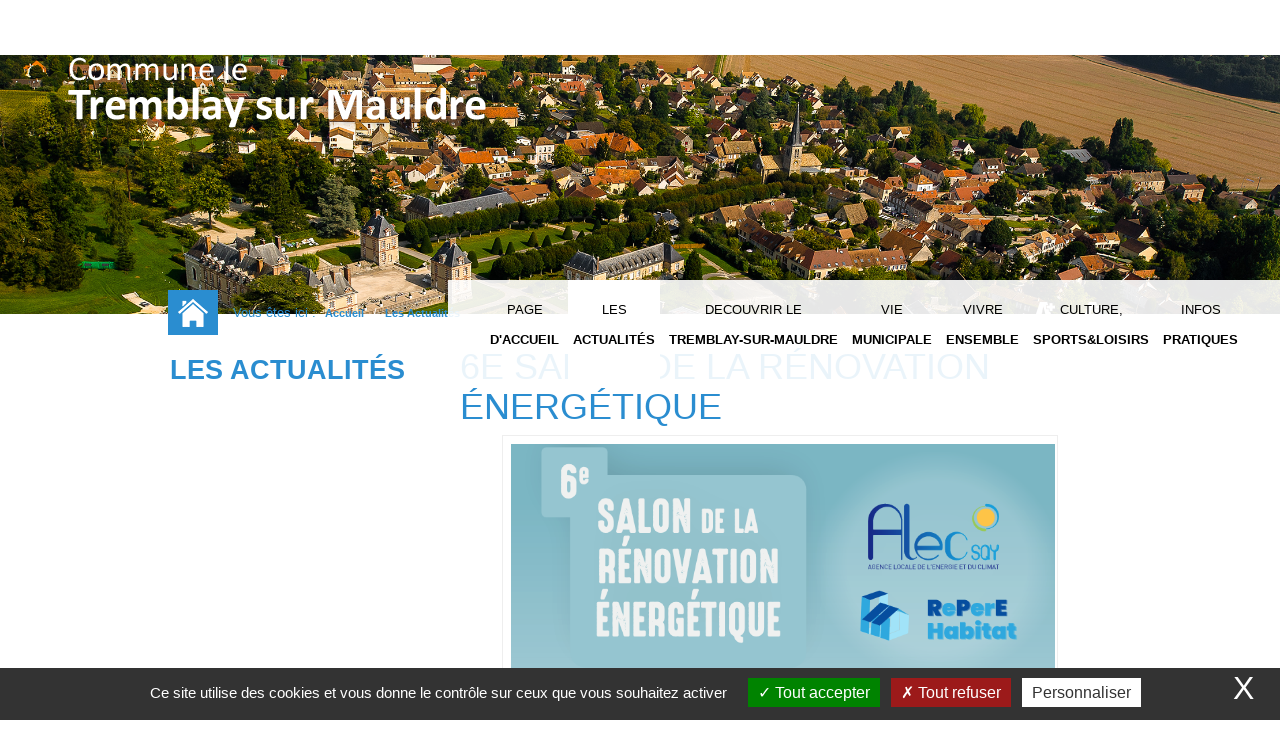

--- FILE ---
content_type: text/html; charset=utf-8
request_url: https://www.letremblaysurmauldre.fr/les-actualites/271-6e-salon-de-la-renovation-energetique.html
body_size: 8616
content:
<!DOCTYPE html PUBLIC "-//W3C//DTD XHTML 1.0 Strict//EN" "http://www.w3.org/TR/xhtml1/DTD/xhtml1-strict.dtd">
<html xmlns="http://www.w3.org/1999/xhtml" xml:lang="fr" lang="fr">
<head>
		<meta name="viewport" content="width=device-width; initial-scale=1.0; maximum-scale=1.0; user-scalable=false;">
			<title>6e salon de la rénovation énergétique</title>
			<meta name="description" content="Comment rénover son logement ? Diminuer sa consommation d'énergie ?Définir son projet ?Trouver des conseils ?des aides financières ?Rendez-vous au le dimanche 24 septembre de 10h à 18h à la Mairie du Mesnil-Saint-Denis organisé par l’ALEC (Agence locale de l'Energie et du Climat partenaire du Tremblay-sur-Mauldre pour les économies d’énergie ﻿sur la commune)." />
			<link rel="stylesheet" type="text/css" href="/modeles/fr/Modele1/css/styles.css?mtime=1750743034" media="screen" title="Normal" /><link rel="stylesheet" type="text/css" href="/core/2.16z/css_public/fr/DefaultSkins1.5/css/print.css?mtime=1634904493" media="print" title="Normal" /><link rel="stylesheet" type="text/css" href="/modeles/fr/Modele1/css/gallery.css?mtime=1750743034" media="screen" title="Normal" /><link rel="stylesheet" type="text/css" href="/common_scripts/tarteaucitron/1.8.4/css/tarteaucitron.css" media="screen" title="Normal" /><link rel="alternate" type="application/rss+xml" href="https://www.letremblaysurmauldre.fr/les-actualites/feed-rss2.0.rdf" title="rss feed" />
			<script src="/script-jquery-1.7.2-izimedia" type="text/javascript"></script>
<script src="/script-jquery-position-izimedia" type="text/javascript"></script>
<script src="/script-jquery-hotkeys-izimedia" type="text/javascript"></script>
<script src="/script-fancybox-izimedia" type="text/javascript"></script>
<script src="/script-izimedia_auth-izimedia" type="text/javascript"></script>
<script src="/script-izimedia_modal-izimedia" type="text/javascript"></script>
<script src="/core/2.16z/js/wom.js" type="text/javascript"></script>
<script src="/common_scripts/tarteaucitron/1.8.4/tarteaucitron.js" type="text/javascript"></script>
<script src="/common_scripts/tarteaucitron/1.8.4/header.js" type="text/javascript"></script>
			<link rel="canonical" href="https://www.letremblaysurmauldre.fr/les-actualites/271-6e-salon-de-la-renovation-energetique.html" /><meta property="twitter:title" content="6e salon de la rénovation énergétique" />
<meta property="og:title" content="6e salon de la rénovation énergétique" />
<meta property="name" content="6e salon de la rénovation énergétique" />
<meta property="og:description" content="Comment rénover son logement ? 
Diminuer sa consommation d'énergie ?
Définir son projet ?
Trouver des conseils ?
des aides financières ?

Rendez-vous au le dimanche 24 septembre de 10h à 18h à la Mairie du Mesnil-Saint-Denis organisé par l’ALEC (Agence locale de l'Energie et du Climat partenaire du Tremblay-sur-Mauldre pour les économies d’énergie ﻿sur la commune)." />
<meta property="og:image" content="https://www.letremblaysurmauldre.fr/media/alec__012316400_1200_15092023.png" />
<meta property="image" content="https://www.letremblaysurmauldre.fr/media/alec__012316400_1200_15092023.png" />
<link rel="image_src" href="https://www.letremblaysurmauldre.fr/media/alec__012316400_1200_15092023.png" />
<meta property="og:url" content="https://www.letremblaysurmauldre.fr/les-actualites/271-6e-salon-de-la-renovation-energetique.html" />
<meta property="url" content="https://www.letremblaysurmauldre.fr/les-actualites/271-6e-salon-de-la-renovation-energetique.html" />
<meta property="og:type" content="article" />
<meta property="fb:pages" content="" />
		<meta http-equiv="Content-Type" content="application/xhtml+xml; charset=utf-8" />

   

    	<script type="text/javascript">
      	<!--
      	function init(){
        	sfHover();
      	}
      	womAdd('init();');
      	// -->
    	</script>
   <script> 
     $(document).ready( function () {
    // Add return on top button
    $('body').append('<div id="returnOnTop" title="Retour en haut">&nbsp;</div>');
    
    // On button click, let's scroll up to top
    $('#returnOnTop').click( function() {
        $('html,body').animate({scrollTop: 0}, 'slow');
    });
});

$(window).scroll(function() {
    // If on top fade the bouton out, else fade it in
    if ( $(window).scrollTop() == 0 )
        $('#returnOnTop').fadeOut();
    else
        $('#returnOnTop').fadeIn();
});
   </script>
	
</head>
	
<body class="layoutLeftContent actualites newsDetail izimedia">
    	<div id="background" class="scrollable site-background">
      <div id="background-front" class="site-background">
			<div id="page">
     <div class="taille-menu"></div>
		
			
			<div id="header">
				
				<div id="headerInner">
         <div class="clear"></div>
            <div class="bandeau">    
              <div class="logo-zone-blanche">
                <div id="logo"><a class="LinkIn logocommune" href="/" title="Retour à l'accueil"><span>Le Tremblay sur Mauldre</span></a>
              
                  </div>

              </div>
              <div class="navigation">            
             
              
              <div id="nested">
  <div class="contentSmart">
    <h2 class="smart-menu">
     <a href="#" class="LinkIn">Menu de navigation</a>
    </h2>
  </div>
  <ul class="firstLevel">
  		<li class="lastWord defaultmenu page_daccueil">
  			<a href="/page-d-accueil/" title="Page d'accueil" class="LinkIn"><span>Page d'accueil</span></a>
  		</li>
  		<li class="lastWord active actualites">
  			<a href="/les-actualites/" title="Les Actualités" class="LinkIn"><span>Les Actualités</span></a>
  		</li>
  		<li class="lastWord defaultmenu mairie">
  			<a href="/decouvrir-le-tremblay-sur-mauldre/" title="DECOUVRIR LE TREMBLAY-SUR-MAULDRE" class="LinkIn"><span>DECOUVRIR LE TREMBLAY-SUR-MAULDRE</span></a>
  				<ul class="secondLevel">
  						<li class="defaultmenu le_personnel_communal">
  							<a href="/decouvrir-le-tremblay-sur-mauldre/localisation-et-acces/" class="LinkIn">Localisation et accès</a>
  						</li>
  						<li class="defaultmenu le_conseil_municipal">
  							<a href="/decouvrir-le-tremblay-sur-mauldre/histoire-et-patrimoine/" class="LinkIn">Histoire et Patrimoine</a>
  								<ul class="thirdLevel">
  										<li class="defaultmenu personnalites_liees_a_la_commune">
  											<a href="/decouvrir-le-tremblay-sur-mauldre/histoire-et-patrimoine/personnalites-liees-a-la-commune/" class="LinkIn"><span>Personnalités liées à la commune</span></a>
  										</li>
  										<li class="defaultmenu lieux_et_monuments">
  											<a href="/decouvrir-le-tremblay-sur-mauldre/histoire-et-patrimoine/lieux-et-monuments/" class="LinkIn"><span>Lieux et monuments</span></a>
  										</li>
  								</ul>
  						</li>
  						<li class="defaultmenu le_patrimoine">
  							<a href="/decouvrir-le-tremblay-sur-mauldre/presentation-des-rues-sentes-et-chemins/" class="LinkIn">Présentation des rues, sentes et chemins</a>
  						</li>
  						<li class="defaultmenu les_maires">
  							<a href="/decouvrir-le-tremblay-sur-mauldre/le-tremblay-sur-mauldre-dhier-et-daujourdhui/" class="LinkIn">Le Tremblay sur Mauldre d’hier et d’aujourd’hui</a>
  						</li>
  				</ul>
  		</li>
  		<li class="lastWord defaultmenu la_commune">
  			<a href="/vie-municipale/" title="VIE MUNICIPALE" class="LinkIn"><span>VIE MUNICIPALE</span></a>
  				<ul class="secondLevel">
  						<li class="defaultmenu lhistorique">
  							<a href="/vie-municipale/la-mairie/" class="LinkIn">La Mairie</a>
  								<ul class="thirdLevel">
  										<li class="defaultmenu le_mot_du_maire">
  											<a href="/vie-municipale/la-mairie/le-mot-du-maire/" class="LinkIn"><span>Le mot du Maire</span></a>
  										</li>
  								</ul>
  						</li>
  						<li class="defaultmenu le_conseil_municipal">
  							<a href="/vie-municipale/le-conseil-municipal/" class="LinkIn">Le Conseil Municipal</a>
  								<ul class="thirdLevel">
  										<li class="defaultmenu les_comptes_rendus_du_cm">
  											<a href="/vie-municipale/le-conseil-municipal/les-comptes-rendus-du-cm/" class="LinkIn"><span>Les comptes rendus du CM</span></a>
  										</li>
  								</ul>
  						</li>
  						<li class="defaultmenu ccas">
  							<a href="/vie-municipale/ccas/" class="LinkIn">CCAS</a>
  						</li>
  						<li class="defaultmenu caisse_des_ecoles">
  							<a href="/vie-municipale/caisse-des-ecoles/" class="LinkIn">Caisse des écoles</a>
  						</li>
  						<li class="defaultmenu le_groupe_scolaire">
  							<a href="/vie-municipale/les-arretes-municipaux-departementaux-et-prefectoraux/" class="LinkIn">Les arrêtés municipaux, départementaux et préfectoraux </a>
  						</li>
  						<li class="defaultmenu les_commissions">
  							<a href="/vie-municipale/les-commissions/" class="LinkIn">Les commissions</a>
  						</li>
  						<li class="defaultmenu analyse_de_leau_de_labauche">
  							<a href="/vie-municipale/les-syndicats-intercommunaux/" class="LinkIn">Les Syndicats Intercommunaux</a>
  								<ul class="thirdLevel">
  										<li class="defaultmenu le_sivos_syndicat_intercommunal_a_vocation_speciale">
  											<a href="/vie-municipale/les-syndicats-intercommunaux/le-sivos-syndicat-intercommunal-a-vocation-speciale/" class="LinkIn"><span>Le S.I.V.O.S (Syndicat Intercommunal à Vocation Spéciale)</span></a>
  										</li>
  										<li class="defaultmenu le_sivom_syndicat_intercommunal_a_vocations_multiples">
  											<a href="/vie-municipale/les-syndicats-intercommunaux/le-sivom-syndicat-intercommunal-a-vocations-multiples/" class="LinkIn"><span>Le S.I.V.O.M (Syndicat Intercommunal à Vocations Multiples)</span></a>
  										</li>
  										<li class="defaultmenu le_sily_syndicat_intercommunal_du_lycee_de_la_queuelesyvelines">
  											<a href="/vie-municipale/les-syndicats-intercommunaux/le-sily-syndicat-intercommunal-du-lycee-de-la-queue-les-yvelines/" class="LinkIn"><span>Le S.I.L.Y. (Syndicat intercommunal du Lycée de la Queue-lès-Yvelines)</span></a>
  										</li>
  										<li class="defaultmenu le_sieed_syndicat_intercommunal_dEvacuation_et_dElimination_des_dechets_de_louest_yvelines">
  											<a href="/vie-municipale/les-syndicats-intercommunaux/le-sieed-syndicat-intercommunal-d-evacuation-et-d-elimination-des-dechets-de-l-ouest-yvelines/" class="LinkIn"><span>Le S.I.E.E.D (Syndicat Intercommunal d'Évacuation et d'Élimination des Déchets de l'Ouest Yvelines)</span></a>
  										</li>
  										<li class="defaultmenu le_siarnc_syndicat_intercommunal_dassainissement_region_de_neauphle_le_chateau">
  											<a href="/vie-municipale/les-syndicats-intercommunaux/le-siarnc-syndicat-intercommunal-d-assainissement-region-de-neauphle-le-chateau/" class="LinkIn"><span>Le S.I.A.R.N.C (Syndicat Intercommunal d'Assainissement Région de Neauphle le Château)</span></a>
  										</li>
  										<li class="defaultmenu le_siryae_syndicat_intercommunal_de_la_region_dyvelines_pour_ladduction_de_leau">
  											<a href="/vie-municipale/les-syndicats-intercommunaux/le-siryae-syndicat-intercommunal-de-la-region-d-yvelines-pour-l-adduction-de-l-eau/" class="LinkIn"><span>Le S.I.R.Y.A.E (Syndicat Intercommunal de la Région d'Yvelines pour l'Adduction de l'Eau)</span></a>
  										</li>
  										<li class="defaultmenu le_siams_syndicat_intercommunal_damenagement_de_la_mauldre_superieure">
  											<a href="/vie-municipale/les-syndicats-intercommunaux/le-siams-syndicat-intercommunal-d-amenagement-de-la-mauldre-superieure/" class="LinkIn"><span>Le S.I.A.M.S (Syndicat Intercommunal d'Aménagement de la Mauldre Supérieure)</span></a>
  										</li>
  										<li class="defaultmenu le_siterr_syndicat_intercommunal_de_transport_et_dequipement_de_la_region_de_rambouillet">
  											<a href="/vie-municipale/les-syndicats-intercommunaux/le-siterr-syndicat-intercommunal-de-transport-et-d-equipement-de-la-region-de-rambouillet/" class="LinkIn"><span>Le S.I.T.E.R.R (Syndicat Intercommunal de Transport et d'Equipement de la Région de Rambouillet)</span></a>
  										</li>
  										<li class="defaultmenu la_mission_locale_de_rambouillet">
  											<a href="/vie-municipale/les-syndicats-intercommunaux/la-mission-locale-de-rambouillet/" class="LinkIn"><span>La Mission Locale de Rambouillet</span></a>
  										</li>
  										<li class="defaultmenu le_sey_syndicat_dEnergie_des_yvelines">
  											<a href="/vie-municipale/les-syndicats-intercommunaux/le-sey-syndicat-d-energie-des-yvelines/" class="LinkIn"><span>Le S.E.Y (Syndicat d'Énergie des Yvelines)</span></a>
  										</li>
  								</ul>
  						</li>
  						<li class="defaultmenu le_conseil_municipal_des_jeunes">
  							<a href="/vie-municipale/les-organismes-intercommunaux/" class="LinkIn">Les Organismes Intercommunaux</a>
  						</li>
  						<li class="defaultmenu communaute_de_communes_cur_dyvelines">
  							<a href="/vie-municipale/communaute-de-communes-cur-dyvelines/" class="LinkIn">Communauté de communes Cœur d’Yvelines</a>
  						</li>
  						<li class="defaultmenu le_pnr">
  							<a href="/vie-municipale/le-pnr/" class="LinkIn">Le PNR</a>
  								<ul class="thirdLevel">
  										<li class="defaultmenu comite_syndical_du_pnr">
  											<a href="/vie-municipale/le-pnr/les-commissions-et-le-comite-syndical-du-pnr/" class="LinkIn"><span>Les Commissions et le Comité syndical du PNR</span></a>
  										</li>
  								</ul>
  						</li>
  						<li class="defaultmenu communication_et_publication">
  							<a href="/vie-municipale/communication-et-publication/" class="LinkIn">Communication et publication</a>
  								<ul class="thirdLevel">
  										<li class="defaultmenu le_lien">
  											<a href="/vie-municipale/communication-et-publication/le-lien/" class="LinkIn"><span>Le Lien</span></a>
  										</li>
  								</ul>
  						</li>
  				</ul>
  		</li>
  		<li class="lastWord defaultmenu communications">
  			<a href="/vivre-ensemble/" title="VIVRE ENSEMBLE" class="LinkIn"><span>VIVRE ENSEMBLE</span></a>
  				<ul class="secondLevel">
  						<li class="defaultmenu bulletins_municipaux">
  							<a href="/vivre-ensemble/urbanisme/" class="LinkIn">Urbanisme</a>
  								<ul class="thirdLevel">
  										<li class="defaultmenu publications">
  											<a href="/vivre-ensemble/urbanisme/publications/" class="LinkIn"><span>Publications</span></a>
  										</li>
  										<li class="defaultmenu plu">
  											<a href="/vivre-ensemble/urbanisme/plu/" class="LinkIn"><span>PLU</span></a>
  										</li>
  										<li class="defaultmenu formalites">
  											<a href="/vivre-ensemble/urbanisme/formalites/" class="LinkIn"><span>Formalités</span></a>
  										</li>
  								</ul>
  						</li>
  						<li class="defaultmenu modalites_dinscription">
  							<a href="/vivre-ensemble/environnement/" class="LinkIn">Environnement</a>
  								<ul class="thirdLevel">
  										<li class="defaultmenu pacte_de_transition">
  											<a href="/vivre-ensemble/environnement/pacte-de-transition/" class="LinkIn"><span>Pacte de transition</span></a>
  										</li>
  										<li class="defaultmenu collecte_des_dechets">
  											<a href="/vivre-ensemble/environnement/collecte-des-dechets/" class="LinkIn"><span>Collecte des déchets</span></a>
  										</li>
  										<li class="defaultmenu regles_de_bon_voisinage">
  											<a href="/vivre-ensemble/environnement/regles-de-bon-voisinage/" class="LinkIn"><span>Règles de bon voisinage</span></a>
  										</li>
  										<li class="defaultmenu stationnement">
  											<a href="/vivre-ensemble/environnement/stationnement/" class="LinkIn"><span>Stationnement</span></a>
  										</li>
  								</ul>
  						</li>
  						<li class="defaultmenu enfance_et_jeunesse">
  							<a href="/vivre-ensemble/enfance-et-jeunesse/" class="LinkIn">Enfance et jeunesse</a>
  								<ul class="thirdLevel">
  										<li class="defaultmenu petite_enfance">
  											<a href="/vivre-ensemble/enfance-et-jeunesse/petite-enfance/" class="LinkIn"><span>Petite enfance</span></a>
  										</li>
  										<li class="defaultmenu ecole_communale_maternelle">
  											<a href="/vivre-ensemble/enfance-et-jeunesse/ecole-communale-maternelle-et-elementaire/" class="LinkIn"><span>Ecole communale maternelle et élémentaire</span></a>
  										</li>
  										<li class="defaultmenu garderie_et_etude_surveillee">
  											<a href="/vivre-ensemble/enfance-et-jeunesse/garderie-et-etude-surveillee/" class="LinkIn"><span>Garderie et étude surveillée</span></a>
  										</li>
  										<li class="defaultmenu restauration_scolaire">
  											<a href="/vivre-ensemble/enfance-et-jeunesse/restauration-scolaire/" class="LinkIn"><span>Restauration scolaire</span></a>
  										</li>
  										<li class="defaultmenu centre_de_loisirs">
  											<a href="/vivre-ensemble/enfance-et-jeunesse/centre-de-loisirs/" class="LinkIn"><span>Centre de loisirs</span></a>
  										</li>
  										<li class="defaultmenu enseignement_secondaire_public">
  											<a href="/vivre-ensemble/enfance-et-jeunesse/enseignement-secondaire-public/" class="LinkIn"><span>Enseignement secondaire public</span></a>
  										</li>
  										<li class="defaultmenu transports_scolaire">
  											<a href="/vivre-ensemble/enfance-et-jeunesse/transports-scolaire/" class="LinkIn"><span>Transports scolaire</span></a>
  										</li>
  										<li class="defaultmenu ecole_des_sports">
  											<a href="/vivre-ensemble/enfance-et-jeunesse/ecole-des-sports/" class="LinkIn"><span>Ecole des sports</span></a>
  										</li>
  								</ul>
  						</li>
  						<li class="defaultmenu action_social">
  							<a href="/vivre-ensemble/action-sociale/" class="LinkIn">Action sociale</a>
  								<ul class="thirdLevel">
  										<li class="defaultmenu services_et_laide_au_quotidien">
  											<a href="/vivre-ensemble/action-sociale/services-et-laide-au-quotidien/" class="LinkIn"><span>Services et l’aide au quotidien</span></a>
  										</li>
  								</ul>
  						</li>
  				</ul>
  		</li>
  		<li class="lastWord defaultmenu services_municipaux">
  			<a href="/culture-sportsloisirs/" title="CULTURE, SPORTS&LOISIRS" class="LinkIn"><span>CULTURE, SPORTS&LOISIRS</span></a>
  				<ul class="secondLevel">
  						<li class="defaultmenu actualites">
  							<a href="/culture-sportsloisirs/salles-communales/" class="LinkIn">Salles communales</a>
  						</li>
  						<li class="defaultmenu assistantes_maternelles">
  							<a href="/culture-sportsloisirs/sports/" class="LinkIn">Sports</a>
  						</li>
  						<li class="defaultmenu site_ecoproprete">
  							<a href="/culture-sportsloisirs/annuaire-des-associations/" class="LinkIn">Annuaire des Associations</a>
  						</li>
  				</ul>
  		</li>
  		<li class="lastWord defaultmenu cadre_de_vie">
  			<a href="/infos-pratiques/" title="INFOS PRATIQUES" class="LinkIn"><span>INFOS PRATIQUES</span></a>
  				<ul class="secondLevel">
  						<li class="defaultmenu vie_associative">
  							<a href="/infos-pratiques/demarches-et-formalites-administratives/" class="LinkIn">Démarches et formalités administratives </a>
  								<ul class="thirdLevel">
  										<li class="defaultmenu etat_civil">
  											<a href="/infos-pratiques/demarches-et-formalites-administratives/etat-civil/" class="LinkIn"><span>Etat Civil</span></a>
  										</li>
  										<li class="defaultmenu elections">
  											<a href="/infos-pratiques/demarches-et-formalites-administratives/elections/" class="LinkIn"><span>Elections</span></a>
  										</li>
  										<li class="defaultmenu certificats">
  											<a href="/infos-pratiques/demarches-et-formalites-administratives/certificats/" class="LinkIn"><span>Certificats</span></a>
  										</li>
  										<li class="defaultmenu pieces_didentite">
  											<a href="/infos-pratiques/demarches-et-formalites-administratives/pieces-d-identite/" class="LinkIn"><span>Pièces d'identité</span></a>
  										</li>
  										<li class="defaultmenu casier_judiciaire">
  											<a href="/infos-pratiques/demarches-et-formalites-administratives/casier-judiciaire/" class="LinkIn"><span>Casier judiciaire</span></a>
  										</li>
  										<li class="defaultmenu legislation">
  											<a href="/infos-pratiques/demarches-et-formalites-administratives/legalisation/" class="LinkIn"><span>Légalisation</span></a>
  										</li>
  										<li class="defaultmenu autorisations">
  											<a href="/infos-pratiques/demarches-et-formalites-administratives/autorisations/" class="LinkIn"><span>Autorisations</span></a>
  										</li>
  										<li class="defaultmenu carte_grise_permis_de_conduire">
  											<a href="/infos-pratiques/demarches-et-formalites-administratives/carte-grise-permis-de-conduire/" class="LinkIn"><span>Carte grise, permis de conduire</span></a>
  										</li>
  										<li class="defaultmenu accueil_des_etarngers">
  											<a href="/infos-pratiques/demarches-et-formalites-administratives/accueil-des-etrangers/" class="LinkIn"><span>Accueil des étrangers</span></a>
  										</li>
  								</ul>
  						</li>
  						<li class="defaultmenu artisans_et_commercants">
  							<a href="/infos-pratiques/artisans-et-commercants/" class="LinkIn">Artisans et commerçants</a>
  						</li>
  						<li class="defaultmenu urgence_et_numeros_utiles">
  							<a href="/infos-pratiques/urgence-et-numeros-utiles/" class="LinkIn">Urgence et numéros utiles</a>
  						</li>
  						<li class="defaultmenu transports">
  							<a href="/infos-pratiques/transports/" class="LinkIn">Transports</a>
  						</li>
  						<li class="defaultmenu nous_contacter">
  							<a href="/infos-pratiques/nous-contacter/" class="LinkIn">Nous contacter</a>
  						</li>
  				</ul>
  		</li>
  </ul>
</div>

<script>
  $(".lastWord a").html(function(){
  var text= $(this).text().trim().split(" ");
  var last = text.pop();
  return text.join(" ") + (text.length > 0 ? " <span class='lastletter'>" + last + "</span>" : last);
});

</script>
      
           </div>
              <div class="clear"></div>
              <div class="widget widgetText diaporama bandeau">
	<div class="backgroundwidget"><h4>diaporama bandeau</h4></div>
			
	<div class="widgetContainer">
		<p>

<div id="emBehavior_1" class="noBehavior">
      <div class="flexslider slidewidget">
      <ul class="slides">


        <li>
           <div class="mainImage"><img src="/media/b2__045637000_1514_17062021.jpg" alt="b2"  /></div>
        </li>



        <li>
           <div class="mainImage"><img src="/media/b3__063052500_1514_17062021.jpg" alt="b3"  /></div>
        </li>



        <li>
           <div class="mainImage"><img src="/media/tsm3__064101500_1547_08062023.jpg" alt="TSM3"  /></div>
        </li>



        <li>
           <div class="mainImage"><img src="/media/tsm2__012511200_1552_08062023.jpg" alt="TSM2"  /></div>
        </li>

           </ul>
    </div>
</div></p>

	</div>
	
	<div class="widgetFooter"></div>
</div>       
                                
         </div>         

				</div>
			</div>
			
          
         <div class="clear"></div>
          <div class="breadcrumbfull">
            
                
                <script>
     var t;			
     t = 1;
    
     function changerTaille(modif) {
      t = t + modif;
      document.getElementsByTagName("body")[0].style.fontSize = t + "em";		
     } 
    
     function resetTaille() {
      document.body.style.fontSize = "1em";		
     }	
    
   </script>


					
<div class="breadcrumb container">     
          <div class="ico ">
            <div class="loupeplus" onClick="changerTaille(0.1); return false;" alt="Agrandir la taille du texte"><a href="#" class="LinkIn"></a></div>
            <div class="loupeMoin" onClick="changerTaille(-0.1); return false;" alt="Réduire la taille du texte"><a href="#" class="LinkIn"></a></div>

          </div>
    <div class="btn-home"><a href="/" title="Retour à l'accueil" class="LinkIn"><span></span></a></div>
	<span class="breadcrumb_label">Vous &ecirc;tes ici :</span>
	<span class="breadcrumb_navigation">
   <ul>
     <li>
<span><a title="Accueil" href="/" lang="fr" class="LinkIn"><span>Accueil</span></a></span>
</li><li>&nbsp;&#047;&nbsp;
<span><a title="Les Actualités" href="/les-actualites/" lang="fr" class="LinkIn"><span>Les Actualités</span></a></span>
</li>
   </ul>
	</span>
</div>
            
                     <div class="contenu-widget">
           <div class="container">
              						<div class="widget widgetText three columns lien-pratique lp4">
	<div class="backgroundwidget"><h4>LA</h4></div>
			
	<div class="widgetContainer">
		<p><a href="/liens-pratiques/votre-agenda/" hreflang="fr" class="LinkIn">Votre<br />
agenda</a></p>

	</div>
	
	<div class="widgetFooter"></div>
</div><div class="widget widgetText three columns lien-pratique lp1">
	<div class="backgroundwidget"><h4>LA</h4></div>
			
	<div class="widgetContainer">
		<p><a href="/liens-pratiques/numeros-utiles/" hreflang="fr" class="LinkIn">Num&eacute;ros<br />
utiles</a></p>

	</div>
	
	<div class="widgetFooter"></div>
</div><div class="widget widgetText three columns lien-pratique lp2">
	<div class="backgroundwidget"><h4>LA</h4></div>
			
	<div class="widgetContainer">
		<p><a href="/liens-pratiques/bulletin-municipal/" hreflang="fr" class="LinkIn">Bulletin<br />
municipal</a></p>

	</div>
	
	<div class="widgetFooter"></div>
</div><div class="widget widgetText three columns lien-pratique lp3">
	<div class="backgroundwidget"><h4>LA</h4></div>
			
	<div class="widgetContainer">
		<p><a href="/liens-pratiques/carte-interactif/" hreflang="fr" class="LinkIn">Carte<br />
interactive</a></p>

	</div>
	
	<div class="widgetFooter"></div>
</div><div class="widget widgetText three columns lien-pratique lp5">
	<div class="backgroundwidget"><h4>LA</h4></div>
			
	<div class="widgetContainer">
		<p><a href="/liens-pratiques/vos-demarches/" hreflang="fr" class="LinkIn">Vos<br />
d&eacute;marches</a></p>

	</div>
	
	<div class="widgetFooter"></div>
</div><div class="widget widgetLastElements actualites">
<div class="background-title">  <h4>Les actualités de Tremblay sur Mauldre</h4> </div>



	<div class="widgetContainer">
   <noscript>
			<div>
      
      					 
							<div class="widgetLastElementsPicture">
								
							</div>
		
							<h3><a></a></h3>
      
      			 
							<div class="widgetLastElementsDescription">
       					  <p></p>
						</div>
						
						
					<a class="widgetLastElementsLink" ><span></span></a>
				</div>
		</noscript>	
   
<script>
  // Can also be used with $(document).ready()
    $(window).load(function() {
      $('.actu').flexslider({
        animation: "fade"
      });
    });
</script>
   
    <div id="main" role="main">
      <section class="slider">
        <div id="widgetActu" class="actu flexslider">
          <ul class="slides">
             <li>
                             <div class="a-img"><img src="/media/capture_decran_20260120_a_204212__081114800_2050_20012026.png" alt="voeux le cedre"  /></div>
              <div class="a-p"> 
               <h2><a href="/les-actualites/548-bibliotheque-le-cedre.html" hreflang="fr" title="Bibliothèque le Cèdre" class="LinkIn">Bibliothèque le Cèdre</a></h2>       
            
               
               <a href="/les-actualites/548-bibliotheque-le-cedre.html" hreflang="fr" title="Bibliothèque le Cèdre" class="LinkIn widgetLastElementsLink btn" >En savoir plus...</a>
               </div>

            </li>
             <li>
                             <div class="a-img"><img src="/media/capture_decran_20260120_a_204341__037171900_2045_20012026.png" alt="dechets 26"  /></div>
              <div class="a-p"> 
               <h2><a href="/les-actualites/545-collecte-des-dechets-calendrier-2026.html" hreflang="fr" title="Collecte des déchets - Calendrier 2026" class="LinkIn">Collecte des déchets - Calendrier 2026</a></h2>       
            
               
               <a href="/les-actualites/545-collecte-des-dechets-calendrier-2026.html" hreflang="fr" title="Collecte des déchets - Calendrier 2026" class="LinkIn widgetLastElementsLink btn" >En savoir plus...</a>
               </div>

            </li>
             <li>
                             <div class="a-img"><img src="/media/capture_decran_20260120_a_204252__075594000_2046_20012026.png" alt="service"  /></div>
              <div class="a-p"> 
               <h2><a href="/les-actualites/546-service-national.html" hreflang="fr" title="Service national" class="LinkIn">Service national</a></h2>       
            
               
               <a href="/les-actualites/546-service-national.html" hreflang="fr" title="Service national" class="LinkIn widgetLastElementsLink btn" >En savoir plus...</a>
               </div>

            </li>
             <li>
                             <div class="a-img"><img src="/media/capture_decran_20260120_a_204231__085554500_2049_20012026.png" alt="lecture"  /></div>
              <div class="a-p"> 
               <h2><a href="/les-actualites/547-tremb-lecture.html" hreflang="fr" title="Tremb'lecture" class="LinkIn">Tremb'lecture</a></h2>       
            
               
               <a href="/les-actualites/547-tremb-lecture.html" hreflang="fr" title="Tremb'lecture" class="LinkIn widgetLastElementsLink btn" >En savoir plus...</a>
               </div>

            </li>
             <li>
                             <div class="a-img"><img src="/media/capture_decran_20260112_a_210532__077567000_2107_12012026.png" alt="election"  /></div>
              <div class="a-p"> 
               <h2><a href="/les-actualites/544-inscriptions-sur-les-listes-electorales.html" hreflang="fr" title="Inscriptions sur les listes électorales" class="LinkIn">Inscriptions sur les listes électorales</a></h2>       
            
               
               <a href="/les-actualites/544-inscriptions-sur-les-listes-electorales.html" hreflang="fr" title="Inscriptions sur les listes électorales" class="LinkIn widgetLastElementsLink btn" >En savoir plus...</a>
               </div>

            </li>
          </ul>
        </div>
      </section>
    </div> 
   </div>



					
  <div class="clear"></div>	
	<div class="widgetFooter"></div>
</div>

<div class="widget widgetText eight columns widget-1-bas">
	<div class="backgroundwidget"><h4>Le Tremblay-sur-Mauldre passe au mobile !</h4></div>
			
	<div class="widgetContainer">
		<p style="text-align: center;"><img alt="logo panneau pocket" src="/media/logo_panneau_pocket__053936400_1033_15052023.png" style="width: 200px; height: 66px;" /></p>

<p style="text-align: center;">Retrouvez toute l&rsquo;actualit&eacute; et &eacute;v&eacute;nements de la commune sur l&rsquo;application mobile "Panneau Pocket".<br aria-hidden="true" />
L&rsquo;application centralise toutes les informations publi&eacute;es par les communes adh&eacute;rentes.</p>

<p style="text-align: center;"><a href="https://app.panneaupocket.com/" target="_blank" class="LinkOut">En savoir plus</a></p>

	</div>
	
	<div class="widgetFooter"></div>
</div><div class="widget widgetText eight columns widget-2-bas">
	<div class="backgroundwidget"><h4>Météo</h4></div>
			
	<div class="widgetContainer">
		
<div>&nbsp;</div><div id="cont_64a2b6331182b8ab74083f899b728fa8"><script type="text/javascript" async src="https://www.tameteo.com/wid_loader/64a2b6331182b8ab74083f899b728fa8"></script></div>


	</div>
	
	<div class="widgetFooter"></div>
</div>
              </div>
         </div>
         </div>
 
     <div class="clear"></div>
			
			<div id="wrapper"  class="container">
				<div id="wrapperInner">
				
				  
						<div id="leftbar" class="container five columns">
							<div id="notNested">

  <ul class="firstLevel">
  		<li class="defaultmenu page_daccueil">
  			<a href="/page-d-accueil/" title="Page d'accueil" class="LinkIn"><span>Page d'accueil</span></a>
  		</li>
  		<li class="active actualites">
  			<a href="/les-actualites/" title="Les Actualités" class="LinkIn"><span>Les Actualités</span></a>
  		</li>
  		<li class="defaultmenu mairie">
  			<a href="/decouvrir-le-tremblay-sur-mauldre/" title="DECOUVRIR LE TREMBLAY-SUR-MAULDRE" class="LinkIn"><span>DECOUVRIR LE TREMBLAY-SUR-MAULDRE</span></a>
  				<ul class="secondLevel">
  						<li class="defaultmenu le_personnel_communal">
  							<a href="/decouvrir-le-tremblay-sur-mauldre/localisation-et-acces/" class="LinkIn"><span>Localisation et accès</span></a>
  						</li>
  						<li class="defaultmenu le_conseil_municipal">
  							<a href="/decouvrir-le-tremblay-sur-mauldre/histoire-et-patrimoine/" class="LinkIn"><span>Histoire et Patrimoine</span></a>
  								<ul class="thirdLevel">
  										<li class="defaultmenu personnalites_liees_a_la_commune">
  											<a href="/decouvrir-le-tremblay-sur-mauldre/histoire-et-patrimoine/personnalites-liees-a-la-commune/" class="LinkIn"><span>Personnalités liées à la commune</span></a>
  										</li>
  										<li class="defaultmenu lieux_et_monuments">
  											<a href="/decouvrir-le-tremblay-sur-mauldre/histoire-et-patrimoine/lieux-et-monuments/" class="LinkIn"><span>Lieux et monuments</span></a>
  										</li>
  								</ul>
  						</li>
  						<li class="defaultmenu le_patrimoine">
  							<a href="/decouvrir-le-tremblay-sur-mauldre/presentation-des-rues-sentes-et-chemins/" class="LinkIn"><span>Présentation des rues, sentes et chemins</span></a>
  						</li>
  						<li class="defaultmenu les_maires">
  							<a href="/decouvrir-le-tremblay-sur-mauldre/le-tremblay-sur-mauldre-dhier-et-daujourdhui/" class="LinkIn"><span>Le Tremblay sur Mauldre d’hier et d’aujourd’hui</span></a>
  						</li>
  				</ul>
  		</li>
  		<li class="defaultmenu la_commune">
  			<a href="/vie-municipale/" title="VIE MUNICIPALE" class="LinkIn"><span>VIE MUNICIPALE</span></a>
  				<ul class="secondLevel">
  						<li class="defaultmenu lhistorique">
  							<a href="/vie-municipale/la-mairie/" class="LinkIn"><span>La Mairie</span></a>
  								<ul class="thirdLevel">
  										<li class="defaultmenu le_mot_du_maire">
  											<a href="/vie-municipale/la-mairie/le-mot-du-maire/" class="LinkIn"><span>Le mot du Maire</span></a>
  										</li>
  								</ul>
  						</li>
  						<li class="defaultmenu le_conseil_municipal">
  							<a href="/vie-municipale/le-conseil-municipal/" class="LinkIn"><span>Le Conseil Municipal</span></a>
  								<ul class="thirdLevel">
  										<li class="defaultmenu les_comptes_rendus_du_cm">
  											<a href="/vie-municipale/le-conseil-municipal/les-comptes-rendus-du-cm/" class="LinkIn"><span>Les comptes rendus du CM</span></a>
  										</li>
  								</ul>
  						</li>
  						<li class="defaultmenu ccas">
  							<a href="/vie-municipale/ccas/" class="LinkIn"><span>CCAS</span></a>
  						</li>
  						<li class="defaultmenu caisse_des_ecoles">
  							<a href="/vie-municipale/caisse-des-ecoles/" class="LinkIn"><span>Caisse des écoles</span></a>
  						</li>
  						<li class="defaultmenu le_groupe_scolaire">
  							<a href="/vie-municipale/les-arretes-municipaux-departementaux-et-prefectoraux/" class="LinkIn"><span>Les arrêtés municipaux, départementaux et préfectoraux </span></a>
  						</li>
  						<li class="defaultmenu les_commissions">
  							<a href="/vie-municipale/les-commissions/" class="LinkIn"><span>Les commissions</span></a>
  						</li>
  						<li class="defaultmenu analyse_de_leau_de_labauche">
  							<a href="/vie-municipale/les-syndicats-intercommunaux/" class="LinkIn"><span>Les Syndicats Intercommunaux</span></a>
  								<ul class="thirdLevel">
  										<li class="defaultmenu le_sivos_syndicat_intercommunal_a_vocation_speciale">
  											<a href="/vie-municipale/les-syndicats-intercommunaux/le-sivos-syndicat-intercommunal-a-vocation-speciale/" class="LinkIn"><span>Le S.I.V.O.S (Syndicat Intercommunal à Vocation Spéciale)</span></a>
  										</li>
  										<li class="defaultmenu le_sivom_syndicat_intercommunal_a_vocations_multiples">
  											<a href="/vie-municipale/les-syndicats-intercommunaux/le-sivom-syndicat-intercommunal-a-vocations-multiples/" class="LinkIn"><span>Le S.I.V.O.M (Syndicat Intercommunal à Vocations Multiples)</span></a>
  										</li>
  										<li class="defaultmenu le_sily_syndicat_intercommunal_du_lycee_de_la_queuelesyvelines">
  											<a href="/vie-municipale/les-syndicats-intercommunaux/le-sily-syndicat-intercommunal-du-lycee-de-la-queue-les-yvelines/" class="LinkIn"><span>Le S.I.L.Y. (Syndicat intercommunal du Lycée de la Queue-lès-Yvelines)</span></a>
  										</li>
  										<li class="defaultmenu le_sieed_syndicat_intercommunal_dEvacuation_et_dElimination_des_dechets_de_louest_yvelines">
  											<a href="/vie-municipale/les-syndicats-intercommunaux/le-sieed-syndicat-intercommunal-d-evacuation-et-d-elimination-des-dechets-de-l-ouest-yvelines/" class="LinkIn"><span>Le S.I.E.E.D (Syndicat Intercommunal d'Évacuation et d'Élimination des Déchets de l'Ouest Yvelines)</span></a>
  										</li>
  										<li class="defaultmenu le_siarnc_syndicat_intercommunal_dassainissement_region_de_neauphle_le_chateau">
  											<a href="/vie-municipale/les-syndicats-intercommunaux/le-siarnc-syndicat-intercommunal-d-assainissement-region-de-neauphle-le-chateau/" class="LinkIn"><span>Le S.I.A.R.N.C (Syndicat Intercommunal d'Assainissement Région de Neauphle le Château)</span></a>
  										</li>
  										<li class="defaultmenu le_siryae_syndicat_intercommunal_de_la_region_dyvelines_pour_ladduction_de_leau">
  											<a href="/vie-municipale/les-syndicats-intercommunaux/le-siryae-syndicat-intercommunal-de-la-region-d-yvelines-pour-l-adduction-de-l-eau/" class="LinkIn"><span>Le S.I.R.Y.A.E (Syndicat Intercommunal de la Région d'Yvelines pour l'Adduction de l'Eau)</span></a>
  										</li>
  										<li class="defaultmenu le_siams_syndicat_intercommunal_damenagement_de_la_mauldre_superieure">
  											<a href="/vie-municipale/les-syndicats-intercommunaux/le-siams-syndicat-intercommunal-d-amenagement-de-la-mauldre-superieure/" class="LinkIn"><span>Le S.I.A.M.S (Syndicat Intercommunal d'Aménagement de la Mauldre Supérieure)</span></a>
  										</li>
  										<li class="defaultmenu le_siterr_syndicat_intercommunal_de_transport_et_dequipement_de_la_region_de_rambouillet">
  											<a href="/vie-municipale/les-syndicats-intercommunaux/le-siterr-syndicat-intercommunal-de-transport-et-d-equipement-de-la-region-de-rambouillet/" class="LinkIn"><span>Le S.I.T.E.R.R (Syndicat Intercommunal de Transport et d'Equipement de la Région de Rambouillet)</span></a>
  										</li>
  										<li class="defaultmenu la_mission_locale_de_rambouillet">
  											<a href="/vie-municipale/les-syndicats-intercommunaux/la-mission-locale-de-rambouillet/" class="LinkIn"><span>La Mission Locale de Rambouillet</span></a>
  										</li>
  										<li class="defaultmenu le_sey_syndicat_dEnergie_des_yvelines">
  											<a href="/vie-municipale/les-syndicats-intercommunaux/le-sey-syndicat-d-energie-des-yvelines/" class="LinkIn"><span>Le S.E.Y (Syndicat d'Énergie des Yvelines)</span></a>
  										</li>
  								</ul>
  						</li>
  						<li class="defaultmenu le_conseil_municipal_des_jeunes">
  							<a href="/vie-municipale/les-organismes-intercommunaux/" class="LinkIn"><span>Les Organismes Intercommunaux</span></a>
  						</li>
  						<li class="defaultmenu communaute_de_communes_cur_dyvelines">
  							<a href="/vie-municipale/communaute-de-communes-cur-dyvelines/" class="LinkIn"><span>Communauté de communes Cœur d’Yvelines</span></a>
  						</li>
  						<li class="defaultmenu le_pnr">
  							<a href="/vie-municipale/le-pnr/" class="LinkIn"><span>Le PNR</span></a>
  								<ul class="thirdLevel">
  										<li class="defaultmenu comite_syndical_du_pnr">
  											<a href="/vie-municipale/le-pnr/les-commissions-et-le-comite-syndical-du-pnr/" class="LinkIn"><span>Les Commissions et le Comité syndical du PNR</span></a>
  										</li>
  								</ul>
  						</li>
  						<li class="defaultmenu communication_et_publication">
  							<a href="/vie-municipale/communication-et-publication/" class="LinkIn"><span>Communication et publication</span></a>
  								<ul class="thirdLevel">
  										<li class="defaultmenu le_lien">
  											<a href="/vie-municipale/communication-et-publication/le-lien/" class="LinkIn"><span>Le Lien</span></a>
  										</li>
  								</ul>
  						</li>
  				</ul>
  		</li>
  		<li class="defaultmenu communications">
  			<a href="/vivre-ensemble/" title="VIVRE ENSEMBLE" class="LinkIn"><span>VIVRE ENSEMBLE</span></a>
  				<ul class="secondLevel">
  						<li class="defaultmenu bulletins_municipaux">
  							<a href="/vivre-ensemble/urbanisme/" class="LinkIn"><span>Urbanisme</span></a>
  								<ul class="thirdLevel">
  										<li class="defaultmenu publications">
  											<a href="/vivre-ensemble/urbanisme/publications/" class="LinkIn"><span>Publications</span></a>
  										</li>
  										<li class="defaultmenu plu">
  											<a href="/vivre-ensemble/urbanisme/plu/" class="LinkIn"><span>PLU</span></a>
  										</li>
  										<li class="defaultmenu formalites">
  											<a href="/vivre-ensemble/urbanisme/formalites/" class="LinkIn"><span>Formalités</span></a>
  										</li>
  								</ul>
  						</li>
  						<li class="defaultmenu modalites_dinscription">
  							<a href="/vivre-ensemble/environnement/" class="LinkIn"><span>Environnement</span></a>
  								<ul class="thirdLevel">
  										<li class="defaultmenu pacte_de_transition">
  											<a href="/vivre-ensemble/environnement/pacte-de-transition/" class="LinkIn"><span>Pacte de transition</span></a>
  										</li>
  										<li class="defaultmenu collecte_des_dechets">
  											<a href="/vivre-ensemble/environnement/collecte-des-dechets/" class="LinkIn"><span>Collecte des déchets</span></a>
  										</li>
  										<li class="defaultmenu regles_de_bon_voisinage">
  											<a href="/vivre-ensemble/environnement/regles-de-bon-voisinage/" class="LinkIn"><span>Règles de bon voisinage</span></a>
  										</li>
  										<li class="defaultmenu stationnement">
  											<a href="/vivre-ensemble/environnement/stationnement/" class="LinkIn"><span>Stationnement</span></a>
  										</li>
  								</ul>
  						</li>
  						<li class="defaultmenu enfance_et_jeunesse">
  							<a href="/vivre-ensemble/enfance-et-jeunesse/" class="LinkIn"><span>Enfance et jeunesse</span></a>
  								<ul class="thirdLevel">
  										<li class="defaultmenu petite_enfance">
  											<a href="/vivre-ensemble/enfance-et-jeunesse/petite-enfance/" class="LinkIn"><span>Petite enfance</span></a>
  										</li>
  										<li class="defaultmenu ecole_communale_maternelle">
  											<a href="/vivre-ensemble/enfance-et-jeunesse/ecole-communale-maternelle-et-elementaire/" class="LinkIn"><span>Ecole communale maternelle et élémentaire</span></a>
  										</li>
  										<li class="defaultmenu garderie_et_etude_surveillee">
  											<a href="/vivre-ensemble/enfance-et-jeunesse/garderie-et-etude-surveillee/" class="LinkIn"><span>Garderie et étude surveillée</span></a>
  										</li>
  										<li class="defaultmenu restauration_scolaire">
  											<a href="/vivre-ensemble/enfance-et-jeunesse/restauration-scolaire/" class="LinkIn"><span>Restauration scolaire</span></a>
  										</li>
  										<li class="defaultmenu centre_de_loisirs">
  											<a href="/vivre-ensemble/enfance-et-jeunesse/centre-de-loisirs/" class="LinkIn"><span>Centre de loisirs</span></a>
  										</li>
  										<li class="defaultmenu enseignement_secondaire_public">
  											<a href="/vivre-ensemble/enfance-et-jeunesse/enseignement-secondaire-public/" class="LinkIn"><span>Enseignement secondaire public</span></a>
  										</li>
  										<li class="defaultmenu transports_scolaire">
  											<a href="/vivre-ensemble/enfance-et-jeunesse/transports-scolaire/" class="LinkIn"><span>Transports scolaire</span></a>
  										</li>
  										<li class="defaultmenu ecole_des_sports">
  											<a href="/vivre-ensemble/enfance-et-jeunesse/ecole-des-sports/" class="LinkIn"><span>Ecole des sports</span></a>
  										</li>
  								</ul>
  						</li>
  						<li class="defaultmenu action_social">
  							<a href="/vivre-ensemble/action-sociale/" class="LinkIn"><span>Action sociale</span></a>
  								<ul class="thirdLevel">
  										<li class="defaultmenu services_et_laide_au_quotidien">
  											<a href="/vivre-ensemble/action-sociale/services-et-laide-au-quotidien/" class="LinkIn"><span>Services et l’aide au quotidien</span></a>
  										</li>
  								</ul>
  						</li>
  				</ul>
  		</li>
  		<li class="defaultmenu services_municipaux">
  			<a href="/culture-sportsloisirs/" title="CULTURE, SPORTS&LOISIRS" class="LinkIn"><span>CULTURE, SPORTS&LOISIRS</span></a>
  				<ul class="secondLevel">
  						<li class="defaultmenu actualites">
  							<a href="/culture-sportsloisirs/salles-communales/" class="LinkIn"><span>Salles communales</span></a>
  						</li>
  						<li class="defaultmenu assistantes_maternelles">
  							<a href="/culture-sportsloisirs/sports/" class="LinkIn"><span>Sports</span></a>
  						</li>
  						<li class="defaultmenu site_ecoproprete">
  							<a href="/culture-sportsloisirs/annuaire-des-associations/" class="LinkIn"><span>Annuaire des Associations</span></a>
  						</li>
  				</ul>
  		</li>
  		<li class="defaultmenu cadre_de_vie">
  			<a href="/infos-pratiques/" title="INFOS PRATIQUES" class="LinkIn"><span>INFOS PRATIQUES</span></a>
  				<ul class="secondLevel">
  						<li class="defaultmenu vie_associative">
  							<a href="/infos-pratiques/demarches-et-formalites-administratives/" class="LinkIn"><span>Démarches et formalités administratives </span></a>
  								<ul class="thirdLevel">
  										<li class="defaultmenu etat_civil">
  											<a href="/infos-pratiques/demarches-et-formalites-administratives/etat-civil/" class="LinkIn"><span>Etat Civil</span></a>
  										</li>
  										<li class="defaultmenu elections">
  											<a href="/infos-pratiques/demarches-et-formalites-administratives/elections/" class="LinkIn"><span>Elections</span></a>
  										</li>
  										<li class="defaultmenu certificats">
  											<a href="/infos-pratiques/demarches-et-formalites-administratives/certificats/" class="LinkIn"><span>Certificats</span></a>
  										</li>
  										<li class="defaultmenu pieces_didentite">
  											<a href="/infos-pratiques/demarches-et-formalites-administratives/pieces-d-identite/" class="LinkIn"><span>Pièces d'identité</span></a>
  										</li>
  										<li class="defaultmenu casier_judiciaire">
  											<a href="/infos-pratiques/demarches-et-formalites-administratives/casier-judiciaire/" class="LinkIn"><span>Casier judiciaire</span></a>
  										</li>
  										<li class="defaultmenu legislation">
  											<a href="/infos-pratiques/demarches-et-formalites-administratives/legalisation/" class="LinkIn"><span>Légalisation</span></a>
  										</li>
  										<li class="defaultmenu autorisations">
  											<a href="/infos-pratiques/demarches-et-formalites-administratives/autorisations/" class="LinkIn"><span>Autorisations</span></a>
  										</li>
  										<li class="defaultmenu carte_grise_permis_de_conduire">
  											<a href="/infos-pratiques/demarches-et-formalites-administratives/carte-grise-permis-de-conduire/" class="LinkIn"><span>Carte grise, permis de conduire</span></a>
  										</li>
  										<li class="defaultmenu accueil_des_etarngers">
  											<a href="/infos-pratiques/demarches-et-formalites-administratives/accueil-des-etrangers/" class="LinkIn"><span>Accueil des étrangers</span></a>
  										</li>
  								</ul>
  						</li>
  						<li class="defaultmenu artisans_et_commercants">
  							<a href="/infos-pratiques/artisans-et-commercants/" class="LinkIn"><span>Artisans et commerçants</span></a>
  						</li>
  						<li class="defaultmenu urgence_et_numeros_utiles">
  							<a href="/infos-pratiques/urgence-et-numeros-utiles/" class="LinkIn"><span>Urgence et numéros utiles</span></a>
  						</li>
  						<li class="defaultmenu transports">
  							<a href="/infos-pratiques/transports/" class="LinkIn"><span>Transports</span></a>
  						</li>
  						<li class="defaultmenu nous_contacter">
  							<a href="/infos-pratiques/nous-contacter/" class="LinkIn"><span>Nous contacter</span></a>
  						</li>
  				</ul>
  		</li>
  </ul>
  
</div>
							
						</div>
					
					
					<div id="container">					
						
						<div id="contents">
							<div id="contentsInner" class="container eleven columns">
									
									<div id="news">
	<h1>6e salon de la rénovation énergétique</h1>
  	<div id="chapo">
    	<div class="chapoPicture"><img src="/media/alec__012316400_1200_15092023.png" alt="Alec"  /></div>
		
    	<div class="date">15/09/2023</div>
    	
    	<div class="description">Comment rénover son logement ? 
Diminuer sa consommation d'énergie ?
Définir son projet ?
Trouver des conseils ?
des aides financières ?

Rendez-vous au le dimanche 24 septembre de 10h à 18h à la Mairie du Mesnil-Saint-Denis organisé par l’ALEC (Agence locale de l'Energie et du Climat partenaire du Tremblay-sur-Mauldre pour les économies d’énergie ﻿sur la commune).</div>
    	<hr class="clear" />
	</div>
  
	<div id="text">
	
  <div class="une_colonne">
    
      
    
  </div>
  <div class="clear">&nbsp;</div>



	</div>
  
  
	<div class="author"></div>


  		<a class="gmapLink" ><span></span></a>

		
	
	

	

	
	
	<div class="pager">
			<a href="98-vue-aerienne.html" hreflang="fr" title="Vue aérienne" class="LinkIn btn PagerPrevious" ><span>Pr&eacute;c&eacute;dent</span></a>
			<a href="546-service-national.html" hreflang="fr" title="Service national" class="LinkIn btn PagerNext"><span>Suivant</span></a>
   	<div class="back" ></div>
	</div>
	


</div>
									
									<div class="socialNetworks">
          								
          								
          								
									</div>
								<hr class="clear"/>	
							</div>
						</div>
						
					</div>
			
					
						
					
					<div class="rightbar-bottom"></div>
				</div>
				<hr class="clear"/>	
			</div>
			
     <div class="background-footer"></div>
			
			<div id="footer"  >
				<div id="footerInner" class="container">
						
						<div class="widget widgetText contact-full">
	<div class="backgroundwidget"><h4>Contacter le service</h4></div>
			
	<div class="widgetContainer">
		<div><a href="/infos-pratiques/nous-contacter/" hreflang="fr" class="LinkIn">Contacter la mairie</a></div>

	</div>
	
	<div class="widgetFooter"></div>
</div><div class="widget widgetText seven columns info-commune">
	<div class="backgroundwidget"><h4>Mairie du Tremblay-sur-Mauldre</h4></div>
			
	<div class="widgetContainer">
		<p>MAIRIE 17, rue du Pav&eacute;<br />
78490 Le Tremblay-sur-Mauldre</p>

<p><strong>T&eacute;l : </strong>01.34.87.82.64</p>

	</div>
	
	<div class="widgetFooter"></div>
</div><div class="widget widgetText disable-title service-publics eight columns">
	<div class="backgroundwidget"><h4>Horaire</h4></div>
			
	<div class="widgetContainer">
		<h3><strong>HORAIRES D&#39;OUVERTURE&nbsp;</strong></h3>

<p>Lundi&nbsp; : 10 h &agrave; 12 h<br />
Mercredi : 10 h &agrave; 12 h - 14 h &agrave; 16 h<br />
Jeudi : 14 h &agrave; 18 h<br />
Vendredi : 10 h &agrave; 12 h</p>

	</div>
	
	<div class="widgetFooter"></div>
</div>
						<hr class="clear"/>	
				</div>
			</div>
			
     
          
    <div id="signature">
      <div class="container">
        <p><a href="/mentions-legales/" class="LinkIn">Mentions légales </a>|  Commune le Tremblay sur Mauldre © 2021 | Conception <a href="http://www.jvs-mairistem.fr" class="LinkOut"> JVS-Mairistem </a> avec <a href="http://www.weecity.fr" class="LinkOut"> WeeCity </a></p>
      </div>
   </div>

<script>
  // Can also be used with $(document).ready()
    $(window).load(function() {
      $('.slidewidget').flexslider({
        animation: "slide"
      });
    });
</script>
     
  <script src="/modeles/fr/Modele1/scripts/jsjvs.js"></script>
  
  <script src="/modeles/fr/Modele1/scripts/jquery.flexslider-min.js"></script>
		<script type="text/javascript" src="/common_scripts/nav.js"></script>
		<script type="text/javascript" src="/common_scripts/smartMenu.js"></script>
			
		
		<div id="overDiv" style="position:absolute;visibility:hidden;z-index:1000;" >&nbsp;</div>
		
   </div>
       
	<script type="text/javascript">
				<!--
					tarteaucitron.user.googlemapsKey = "";(tarteaucitron.job = tarteaucitron.job || []).push("googlemaps");(tarteaucitron.job = tarteaucitron.job || []).push("gplus");(tarteaucitron.job = tarteaucitron.job || []).push("googletagmanager");(tarteaucitron.job = tarteaucitron.job || []).push("facebook");var tarteaucitronForceLanguage = "fr"
				//-->
				</script></body>
</html>

--- FILE ---
content_type: text/css
request_url: https://www.letremblaysurmauldre.fr/modeles/fr/Modele1/css/styles.css?mtime=1750743034
body_size: 369
content:
@import url('https://fonts.googleapis.com/css?family=Yanone+Kaffeesatz');

@charset "iso-8859-1";

@import url(gallery.css);
@import url(elements.css);
@import url(structure.css);
@import url(navigationElements.css);
@import url(form.css);
@import url(boxes.css);
@import url(account.css);
<!--@import url(catalog.css);-->
@import url(publicationMethods.css);
<!--@import url(search.css);-->
<!--@import url(board.css);-->
@import url(ads.css);
@import url(directory.css);
<!--@import url(community.css);-->
@import url(skeleton.css);
@import url(layout.css);

@import url(flexslider.css);


/* ---------------------
INITIALISATION DES STYLES
------------------------*/
* {
	border: 0;
	font-style: normal;
	margin: 0;
	padding: 0;
	text-decoration: none;
}

/* --------------
ZONE EXTERIEURE
-----------------*/
html{
	overflow-x:hidden;	
}
body {
	/* Image de l'arrière-plan de la page */
	background-position: 0 5px;
	font-family: 'Open Sans', sans-serif;
	font-weight: normal;
	line-height: 20px;
	font-size: 13px;
	color: #666;
}
#background{
    background: #fff;
}
#background-front{
}
#page{

}

/* ---------------
APPARENCE DES IMAGES
-----------------*/
img {
	border:0;
	vertical-align: bottom;
	max-width:100%;
}

/* --------------
CALAGE DES BLOCS
-----------------*/
.clear {
	border:0;
	clear: both;
	height:0;
	line-height:0;
	visibility: hidden;
}

--- FILE ---
content_type: text/css
request_url: https://www.letremblaysurmauldre.fr/modeles/fr/Modele1/css/elements.css
body_size: 2006
content:
/* ------
TITRES
---------*/
h1, h2, h3, h4, h5, h6{
    font-family: 'Calibri', sans-serif;
	font-weight: normal;
	color: black;
}
h1 {
    font-size: 36px;
    line-height: 40px;
    padding-top: 2px;
    margin-bottom: 8px;
    text-transform: uppercase;
    color:rgb(42 141 208);
}
h2 {
    font-size: 28px;
    line-height: 30px;
    padding-top: 3px;
    margin-bottom: 7px;
    color: #396090;
}
h3 {
	font-size: 20px; 
	line-height: 30px; 
	padding-top: 3px; 
	margin-bottom: 7px;
}
h4 {
	font-size: 18px; 
	line-height: 30px; 
	padding-top: 4px; 
	margin-bottom: 6px;
}
h5 {
	font-size: 16px; 
	line-height: 20px; 
	padding-top: 0; 
	margin-bottom: 10px;
}
h6 {
	font-size: 14px; 
	line-height: 20px; 
	padding-top: 0; 
	margin-bottom: 10px;
}

/* ------------
LIENS
--------------*/
a:link{
    color: #396090;
    font-weight: bold;
}
a:visited{
    color: #396090;
    font-weight: bold;
}
a:hover, a:active{
	color:#2A3A4A;
}

#footer a {
    color: #4a4a4a;
}
#footer a:hover{
    color: #4a4a4ac7;
}
#footer p a{

}
/* IE n'interprète pas les pseudo-éléments :after, ceci ne sera donc pas affiché pour IE */
/* #contents a.LinkOut:after{
	color:#bbb;
	content: " ["attr(hreflang)"]";
	font-weight:normal;
}*/

/* ------------
CONTENU WYSIWYG 
--------------*/
p{
	margin:5px 0;
}
	#footer p{

	}
strong{
	font-weight:bold;
}
em{
	font-style:italic;
}
	em strong, 
	strong em{
		font-style:italic;
		font-weight:bold;
	}
u{
  text-decoration:underline;
}
strike{
  text-decoration: line-through;
}
address{
	color: #007AAA;
}
pre{
	background:#ccc;
	border:1px solid #007AAA;
	font-family:Courier, MS Courier New, Prestige, Everson Mono;
	font-size:1.1em;
	margin:20px auto;
	overflow:auto;
	padding:5%;
	width:80%;
}
code{
	background: #FD4C31;
	-webkit-border-radius: 5px;
	border-radius: 5px;
	color:#ffffff;
	font-size:100%;
	padding: 0 3px 2px 3px;
}
blockquote {
	background: #F3F3F3 url("../images/responsive/blockquote.png") no-repeat;
	background-position: 13px 15px;
	font-family: Times-New-Roman;
	padding: 20px 14px 15px 58px;
	margin-bottom: 25px;
	font-style: italic;
	line-height: 30px;
	margin-top: 30px;
	font-size: 18px;
	color: black;
}
	blockquote p {
	}
cite{
	color:#000000;
	font-family: Arial, sans-serif;
	font-size:1.1em;
	padding:0 3px 0 3px;
}
acronym {
	border-bottom:1px dashed #007AAA;
	cursor:help;
}
q{
	color: #FD4B30;
	font-style:italic;
}
	q:after{
		content: " ' Source: "attr(cite)" ";
		font-size:1em;
	}
ul{
	color:#666666;
	list-style:none;
	margin:5px 0 5px 25px;
}
	ul li{
    margin: 0 0 0px 0;
    padding-left: 5px;
    background-position: 0 1px;
    line-height: 20px;
    list-style-type: circle;
	}
ol{
	color:#666666;
	list-style:inside decimal-leading-zero;
	margin:5px 0 5px 25px;
}
hr{
	border-bottom:2px ridge #666666;
	border:0;
}
.separator{
	clear:both;
	visibility:hidden;
}
dl{
	margin:10px 5px;
}
	dt{
		color:#000000;
		font-size:1.1em;
		font-weight:bold;
	}
	dd{
		font-style:normal;
		margin:0;
		padding:0;
		text-indent:10px;
	}
table{
	border-collapse:collapse;
	border-spacing:0;
	margin:auto;
	width:100%;
	margin-bottom:15px;
}

	table caption{
		color: #ccc;
		font-size: 14px;
		font-weight:bold;
		margin:5px 0;
		text-align:left;
	}
th{
	color:#ffffff;
	border:1px solid #ccc;
	color:#666666;
	font-size:14px;
	font-weight:bold;
	padding:2px;
}
td{
	border:1px solid #ccc;
	padding:2px;
}
td img { padding:3px; }


/* ------------
BLOCS DES MEDIAS
--------------*/
.medias{
	margin:10px 0;
}
	.medias .flash{
	}
	.medias .audio, .medias .video, .medias .center{
		text-align:center;
	}
	.medias .right{
		text-align:right;
	}
	.medias .left{
		text-align:left;
	}
	.medias img{
		margin:5px;
	}
.medias .right .diaporama{
	text-align:right;
	margin:0 0 0 auto;
}
.medias .left .diaporama{
	text-align:left;
	margin:0 auto 0 0;
}
.medias .center .diaporama{
  text-align:left;
  margin:0 auto;
}
	.medias a,.medias a:hover, .medias a:visited{
		background:none;
		text-decoration:none;
	}
	.medias .description{
		display:none;
	}
.back{
	text-align: center;
	margin-bottom: 10px;
	display: block;
  float: right;

}



/* ------------------------------------------
ELEMENTS DE MISE EN PAGE DANS ZONE DE CONTENU
--------------------------------------------*/
.une_colonne, .deux_colonnes{
	clear:both;
	display: inline;
}
.colleft{
	float:left;
	margin:0 2% 0 0;
	padding:0;
	width:47%;
}
.colright{
	float:left;
	margin:0;
	padding:0;
	width:48%;
}
.intext_left{
	float: left !important;
	padding: 5px !important;
}
.intext_right{
	float: right !important;
	padding: 5px !important;
}
.above_left{
	text-align: left;
}
.above_right{
	text-align: right;
}
.above_center{
	text-align: center;
}
.below_center{
	text-align: center;
}
.below_right{
	text-align: right;
}
.below_left{
	text-align: left;
}
.above_center img, 
.above_right img, 
.above_left img, 
.below_center img, 
.below_right img, 
.below_left img{
	float: none !important;
}
.center{
	text-align: center;
	width:100%;
}
.left{
	text-align: left;
	width:100%;
}
.right{
	text-align: right;
	width:100%;
}
.colonne{
	width:27%;
	float:left;
	margin:15px 10px;
	color: #666666;
	font-size:1.2em;
}
	.colonne strong{
		color:#000000;
	}
	.colonne .title{
		text-align:center;
		margin-bottom:15px;
		font-weight:bold;
		text-transform: uppercase;
	}
.date{
	font-style: italic;
}
.colonne a{
	display:block;
}
	
/* ----------
GOOGLEMAP
-------------*/
.googleMapBulle {
	width:250px;
	height:150px;
	overflow:auto;
	padding:0;
	margin:0;
}
.labelMarker{
	font-weight:bold;
	color:#000000;
}

/* ------------------------
SECURISATION DU MOT DE PASSE
--------------------------*/
.strength_password {
	color:#666666;
	display:block;
	float:left;
	font-family:arial,helvetica,san-serif;
	font-size:13px;
	font-weight:bold;
	height:28px;
	margin-left:10px;
	padding:0 0 12px 10px;
	clear:both;
}
	.strength_password span {
		display:block;
		float:right;
		margin:0 0 0 20px;
		padding:10px 20px 12px 10px;
		white-space:nowrap;
	}
.shortPass {
  background:transparent url(/common_images/red.png) no-repeat scroll 0 0;
}
	.shortPass span {
  	background:transparent url(/common_images/red.png) no-repeat scroll right top;
	}
.badPass {
  background:transparent url(/common_images/red.png) no-repeat scroll 0 0;
}
	.badPass span {
  	background:transparent url(/common_images/red.png) no-repeat scroll right top;
	}
.goodPass {
  background:transparent url(/common_images/yellow.png) no-repeat scroll 0 0;
}
	.goodPass span {
  	background:transparent url(/common_images/yellow.png) no-repeat scroll right top;
	}
.strongPass {
  background:transparent url(/common_images/green.png) no-repeat scroll 0 0;
}
	.strongPass span {
  	background:transparent url(/common_images/green.png) no-repeat scroll right top;
	}
#mustEnableJavascript, 
#mustAcceptCookies{
	font-weight:bold;
	color:#ff0000;
}

/*
 * Champ de type insertion de ressource côté public, avec mini-centre de ressources
 * */
.pubRContener .pubRModif , .pubRContener .pubRDelete {
	display:block;
	width:20px;
	height:20px;
}
.pubRContener .pubRModif span, .pubRContener .pubRDelete span {
	display:none;
}
.pubRContener .add {
  background:transparent url(/common_images/skin001/add_small.png) no-repeat scroll right top;
}
.pubRContener .modif {
  background:transparent url(/common_images/skin001/edit_small.png) no-repeat scroll right top;
}
.pubRContener .pubRDelete {
  background:transparent url(/common_images/skin001/delete_small.png) no-repeat scroll right top;
}
.pubRContener .actions{
	float:left;
}
.pubRContener .add, .pubRContener .addLabel{
	float:left;
}
.pubRContener .pubRLabel{
	margin-bottom:5px;
	font-style:italic;
}
.pubRContener p {
	margin:0;
}


--- FILE ---
content_type: text/css
request_url: https://www.letremblaysurmauldre.fr/modeles/fr/Modele1/css/structure.css
body_size: 8493
content:
body #page .contenu-widget .desactiver {
    line-height: 0;
    margin: 0;
    padding: 0;
    font-size: 0;
    background: #fff;
}
.zoneimg { text-align:center;}

.logo-zone-blanche { height: 280px;}
.homePageContenu-disable .logo-zone-blanche { height: 0;} 

.mailingSubscribe, .mailingSubscribeSuccess {
    position: absolute;
    background: red;
    padding: 15px;
    color: #fff;
    top: -800px;
    width: 100%;
    z-index: 966;
  
}

.lastWord .lastletter {
    display: block;
    font-weight: bold;
}
.lastWord ul a .lastletter {   display: initial;    font-weight: initial; }
.widget-1-bas h4, .widget-2-bas h4 {     text-transform: uppercase;
    font-size: 26px;
    margin-left: 16px;
    padding-bottom: 5px;
    padding-top: 20px;
    color: #2a8dd0;
    z-index: 555;
    text-align: center; }
.widget-1-bas p, .widget-2-bas p{
    line-height: 25px;
    text-align: center;
  font-size: 14px;}

#logo-autres {}
#header .logo-autres-2 {width: 100px;    float: left;}


#page .contenu-widget .lp1 a{       background-image: url(/modeles/fr/Modele1/css/../images/responsive/picto.png);    background-position: -70px -10px;    background-repeat: no-repeat;}
#page .contenu-widget .lp2 a{    background-image: url(/modeles/fr/Modele1/css/../images/responsive/picto.png);    background-position: -260px -10px;     background-repeat: no-repeat;}
#page .contenu-widget .lp3 a{    background-image: url(/modeles/fr/Modele1/css/../images/responsive/picto.png);    background-position: -470px -10px;    background-repeat: no-repeat;}
#page .contenu-widget .lp4 a{    background-image: url(/modeles/fr/Modele1/css/../images/responsive/picto.png);    background-position: -677px -10px;     background-repeat: no-repeat;}
#page .contenu-widget .lp5 a{    background-image: url(/modeles/fr/Modele1/css/../images/responsive/picto.png);    background-position: -865px -10px;     background-repeat: no-repeat;}
#page #footer .service-publics {

}
#page .contenu-widget .lien-pratique {    background: url(/modeles/fr/Modele1/css/../images/responsive/background-liens-utiles.jpg) no-repeat 50% 50%;
    padding: 30px 30px 0px 30px;
    text-align: center;
    margin: 0px 5px;
    text-transform: uppercase;}
#page .contenu-widget .lien-pratique h4 { display:none;}
#page .contenu-widget .lien-pratique a {
    font-size: 16px;
    line-height: 20px;
    padding: 110px 0px 19px 0;
    /* height: 75px; */
    margin: 0;
    display: block;
    margin-top: -35px;
    color: #ffffff;
    font-weight: 600;
}

.newsletter .NewsLettersSubscribeMail {
  width: 80%;
    float: left;
  margin: 5px 15px;}
#header .bandeau {
    height: 369px;
    width: 100%;
    background-image: url(/modeles/fr/Modele1/css/../images/responsive/background-contenu.jpg);
    background-repeat: no-repeat;
    background-position: center center;
    background-size: 100%;
}
.homePageContenu-disable .breadcrumbfull .breadcrumb{ display:none;}

#header {
    height: 369px;
}
.homePageContenu-disable #header:after {
font-size: 36px;
    display: inline-block;
    content: "";
    width: 100%;
    background: url(/modeles/fr/Modele1/css/../images/responsive/bas-bandeau.png);
    font-weight: bold;
    margin-top: 0;
    z-index: 5;
    position: absolute;
    height: 100px;
}

#page .contenu-widget .meteo h4 { display:none;}
#page .contenu-widget .meteo { background:#e6e6e6;}
#page .contenu-widget .newsletter .widgetNewsletterComment { line-height: 20px;padding: 10px 15px; color:#fff;}
#page .contenu-widget .newsletter { background: #396090;
    padding: 20px 0;}
#page .contenu-widget .newsletter h4 {
    text-transform: uppercase;
    font-size: 26px;
    top: 0px;
    margin-left: 16px;
    padding-bottom: 0px;
    padding-top: 0;
    color: #fff;
    z-index: 555;
    font-weight: bold;
}

#page .contenu-widget .alertes {
 background: red;
    color: #fff;
    margin: 10px;
    padding: 10px 20px;
    line-height: 20px; 
    min-height: 30px;
}

#page .alertes h4 { display:none;}
.homePageContenu-disable #header {
    height: 650px;
}
.homePageContenu-disable #page #header .diaporama {
    display: block;
}
#page #header .diaporama {
    display: none;
}

#page .mainImage {
    text-align: center;
    overflow: hidden;
    top: 0;
  position: relative;}

#page .flexslider .slides .mainImage img {
        width: auto;
    height: inherit;
    min-width: 100%;
    max-width: none;
    display: inline;
    margin: 0 -100%;
}
#themes li {
    list-style-type: none;
    width: 30%;
    padding: 10px 0;
    float: left;
}


/* COULEUR */



.btn1, .btn2, .btn3 {}
#page .btn1 {     margin-left: 35px;}
.btn1 h4, .btn2 h4, .btn3 h4, .btn4 h4, .btn5 h4  { display:none;}

.actualites #widgetActu li .a-img {
    height: 330px;
    text-align: center;
    overflow: hidden;
    top: -35px;
    position: relative;
    float: left;
padding:0; margin:0;
}
.actualites #widgetActu li {
margin-bottom: -10px;
}
.actualites #widgetActu li .a-img img {
    width: auto;
    height: inherit;
    max-width: none;
    display: inline;
    margin: 0 -100%;
}



.btn-home a {
    background: url(/modeles/fr/Modele1/css/../images/responsive/picto-home.png) no-repeat 50% 50%;
    font-size: 0;
    width: 50px;
    height: 45px;
    background-color:#2a8dd0;
    float: left;
    margin-right: 15px;
}
.btn-home {}

#leftbar .bloc-information {
    background: rgba(121, 32, 29, 0.40);
    padding: 20px;
color: #000;
}

#leftbar .bloc-information h4 {
    text-transform: uppercase;
    font-size: 38px;
    top: 0px;
    padding-bottom: 0;
    padding-top: 15px;
    color: #79201d;
    font-weight: lighter;
    font-family: 'Yanone Kaffeesatz', sans-serif;
    margin: 0;
}
#page .bandeau #editInPlacewidget {
    clear: both !important;
  display:none;
}

.homePageContenu-disable #emBehavior_1 { display:block;     min-height: 300px;} 
#emBehavior_1 { }
.homePageContenu-disable #header #logo a{   }
.homePageContenu-disable #page .bandeau{   height: 530px; background:#fff;}
.homePageContenu-disable #page #header .diaporama {
    padding: 0;
    margin: 0;

}

#rightbar .box-actu-rightbar h4{display:none;}
#wrapper #rightbar .box-actu-rightbar img { max-width:100%;}

.bandeau {
height: 455px;
    width: 100%;
    background-size: contain;
}
.widget-contenu-1 h4, .widget-contenu-2 h4, .widget-contenu-3 h4 { display:none;}

#widgetActu .flex-control-nav {         bottom: 5px;
    text-align: center;
    right: 0;
    font-size: 0;
    width: 50%;}
#widgetActu .flex-control-paging li a {    background: rgb(164, 219, 232);}
#widgetActu .flex-control-paging li a {    width: 10px;  height: 10px;}

.btn-acces ul { }
.btn-acces ul li  {
    display: inline-block;
    width: 19%;
    text-align: center;
}
.btn-acces ul li a {
    width: 100%;
    display: inline-block;
    text-align: center;
    color: #fff;
    text-transform: uppercase;
    /* height: 0; */
    margin-top: 0px;
    padding-top: 65px;
    padding-bottom: 11px;
    /* border-bottom: 6px solid #2999c8; */
    /* line-height: 1.5; */
    font-size: 18px;
    font-family: 'Calibri', sans-serif;
    text-decoration: none;
    letter-spacing: 1px;
    font-weight: 600;
}
#footer .btn-acces .backgroundwidget h4 {
    color: #ffffff;
    padding: 0;
    text-transform: uppercase;
    font-size: 33px;
    margin-top: -8px;
    text-align: center;
    padding: 50px 25px 80px 25px;
    /* color: #ffffff; */
    font-weight: 400;
    width: 13%;
    float: left;
    /* background: #fff; */
    background: url(/modeles/fr/Modele1/css/../images/responsive/background-liens-utiles.png) no-repeat top center;
}

 #footer .btn-acces a:hover{
}

.btn-acces ul li:nth-child(1) a {    background: url(/modeles/fr/Modele1/css/../images/responsive/picto-1.png) no-repeat top center;}
.btn-acces ul li:nth-child(2) a {    background: url(/modeles/fr/Modele1/css/../images/responsive/picto-2.png) no-repeat top center;}
.btn-acces ul li:nth-child(3) a {    background: url(/modeles/fr/Modele1/css/../images/responsive/picto-3.png) no-repeat top center;}
.btn-acces ul li:nth-child(4) a {    background: url(/modeles/fr/Modele1/css/../images/responsive/picto-4.png) no-repeat top center;}
.btn-acces ul li:nth-child(5) a {    background: url(/modeles/fr/Modele1/css//modeles/fr/Modele1/css//modeles/fr/Modele1/css/../images/responsive/picto-5.png) no-repeat top center;}

.infos-pratiques-2 h4 { display:none;}
.infos-pratiques-2  {}
.infos-pratiques-2 ul {}
.infos-pratiques-2 ul li {     list-style: none; }
.infos-pratiques-2 ul li a {
    width: 100%;
    display: inline-block;
    text-align: center;
    color: #fff;
    text-transform: uppercase;
    padding: 17px 5px;
    /* font-weight: 500; */
    margin: 2px 0;
    line-height: 1.5;
    font-size: 19px;
    font-family: 'Calibri', sans-serif;
    text-decoration: none;
    letter-spacing: 1px;
    font-weight: 600;
}

.infos-pratiques-2 ul li:nth-child(1) a { background:#ff8f8f;}
.infos-pratiques-2 ul li:nth-child(2) a { background:#9c8ffb;}
.infos-pratiques-2 ul li:nth-child(3) a { background:#93d798;}
/* -------------------------
NOUVELLE CHARTE GRAPHIQUE A PERSONNALISER / A MODIFIER
-------------------------*/
.navigation {
    width: 65%;
    position: relative;
    z-index: 9;
    clear: both;
    background: rgb(255 255 255 / 90%);
    float: right;
      margin-bottom: -90px;
}

/* LOGO */
  
  #header #logo a {
    display: block;
    line-height: 1px;
    height: 240px;
    width: 100%;
    position: relative;
    left: 0;
		}

/* BTN */

.delib-a .delib-pdf a {
    background: #11589e url(/modeles/fr/Modele1/css/../images/responsive/pdf.png) no-repeat top center;
  width: 70px;
  height: 20px;
  float: right;
  padding: 0 10px 10px 0px;
    margin: 10px 10px;
    font-size: 0;
}

body #returnOnTop {

  background: #27ae60 url(/modeles/fr/Modele1/css/../images/responsive/return_on_top.png) no-repeat 50% 50%;}

.submit input{
    background: #fff;
    color: #27ae60;
    border: 2px solid #27ae60;

}
.submit input:hover {
background:#27ae60; color:#fff;   border: 2px solid #2a8dd0;
}

/* AGENDA */
#wrapper .cg-search a, .zone-search .submit input { background: #fff;
    border: 1px solid #2a8dd0; color:#2a8dd0;}
#wrapper .cg-search a:hover, .zone-search .submit input:hover { background: #2a8dd0;
    border: 1px solid #27ae60;
    color: #FFFFFF;}
body #page .btn {
    padding: 10px;
    margin: 0px 0;
    background: #2a8dd0;
    color: #fff;
}
body #page .btn:hover {    color: #fff; background:rgb(39 174 96);}
body #page #widgetActu .btn:hover { background:rgb(39 174 96); color:#fff;}

body .contact-full h4 { display:none;}
body .contact-full div div {
    background-color: #2a8dd0ba;
    position: absolute;
    top: 0;
    left: 0;
    width: 100%;
    height: 100%;
    text-align: center;
}
#footer .contact-full .widgetContainer a {
    line-height: 265px;
    color: #fff;
    text-transform: uppercase;
    font-size: 32px;
    border: 2px solid;
    text-decoration: none;
    padding: 20px 35px;
}
body .contact-full {
    background-image: url(/modeles/fr/Modele1/css/../images/responsive/background-contact.jpg);
    height: 255px;
    background-position: bottom;
    background-repeat: no-repeat;
    background-size: 100%;
    position: relative;
      margin-bottom: 45px;
    width: 100vw;
    position: relative;
    left: 50%;
    right: 50%;
    margin-left: -50vw;
    margin-right: -50vw;
}

body .info-commune  {
border-right: 2px solid #2a8dd0b5;
    padding: 10px 25px;
    text-align: right;
}
/* WIDGET ACTUALITES */
#page .widget-1-bas, #page .widget-2-bas {    background: #e8e8e8;     min-height: 310px; }
#widgetActu {
      background: #e8e8e8;
    height: 300px;
    padding-top: 35px;}

#widgetActu li .a-img {
    width: 50%;
    padding: 0;
    background-size: cover;
    height: 340px;
    position: absolute;
    right: 0;
    top: -50px;
 
}
#widgetActu li .a-img img{          max-height: 350px;
    max-width: 100%;
    height: 335px;
    margin: 0 auto;
  }
#widgetActu li .a-p {      width: 45%;
    float: left;
    padding: 10px 15px;}
#widgetActu li .a-p h2 {}
#widgetActu li .a-p h2 a{        color: #3d3d3d;
    font-weight: bold;
    font-family: "Calibri";
    font-size: 26px;
    float: none;
    border: none;
    margin: 0;
    padding: 0;}
#widgetActu li .a-p span {}
#widgetActu li .a-p p {     font-family: "Calibri";     padding: 15px 0;    font-size: 14px;  }


#widgetActu .flex-direction-nav .flex-prev {    left: 15px;}
#widgetActu .flex-direction-nav a {         top: 98%;       right: 2%;z-index: 9999;}
#widgetActu .flex-direction-nav a:before {    color: #11589e;}
#widgetActu .flex-control-paging li a{   background: #b7b7b7;}
#widgetActu .flex-control-paging li a.flex-active{    background:#305cdf;}
.homePageContenu-disable #logo-autres {    height: 0;}
#logo-autres {    height: 280px;}

.liens-pratiques h4 { 
      font-size: 30px;
    text-transform: uppercase;
    font-weight: bold;
    width: 27%;
    float: left;
    margin: 60px 0px;
}

/* ------LOGO-------*/
#header #logo .logocommune { 	   
    background: url(/modeles/fr/Modele1/css/../images/responsive/logo.png) no-repeat right center;
    background-size: 100%;
    z-index: 1;
    /* top: -5px; */
    width: 100%;
    margin-left: 0;
    height: 178px;
}
#footer {
    background: #e6e6e6;

    width: 100%;

    margin-top: 10px;} 
/* -------------------------
DISABLE
-------------------------*/

.homePageContenu-disable #wrapper { }
.homePageContenu-disable .contenu-widget { 
     display:block;
      padding-top: 0;
      padding-bottom: 10px;
  }
.homePageContenu-disable .breadcrumbfull { }

.contenu-widget { display:none;}

.contenu-widget  .btn1 .widgetContainer a, .contenu-widget  .btn2 .widgetContainer a, .contenu-widget  .btn3 .widgetContainer a {
    width: 100%;
    display: inline-block;
    text-align: center;
    color: #e63534;
    border: 1px solid #e63534;
    background: #f1f1f1;
    padding: 15px 3px;
    margin: 2px 0;
    line-height: 1.5;
    font-size: 17px;
    font-family: 'Calibri',sans-serif;
    text-decoration: none;
    letter-spacing: 1px;
    font-weight: 600;
}

#footer .btn4 .widgetContainer a {
    width: 100%;
    display: inline-block;
    text-align: center;
    color: #fff;
    /* text-transform: uppercase; */
    padding: 16px 7px;
    margin: 2px 0;
    line-height: 1.5;
    font-size: 17px;
    font-family: 'Calibri',sans-serif;
    text-decoration: none;
    letter-spacing: 1px;
    font-weight: 600;
    background: #16a086;
    text-transform: uppercase;
}

#footer .btn5 .widgetContainer a {
    width: 100%;
    display: inline-block;
    text-align: center;
    color: #fff;
    /* text-transform: uppercase; */
    padding: 15px 5px;
    margin: 2px 0;
    line-height: 1.5;
    font-size: 18px;
    font-family: 'Calibri',sans-serif;
    text-decoration: none;
    letter-spacing: 1px;
    font-weight: 600;
    background: #e67e22;
    text-transform: uppercase;
}

#page #footer .btn6 {
    background: #e74c3c;
    color: #fff;
    margin: 2px 10px;
    padding: 10px 0px;
}
#page .btn6 .submit {
    /* text-align: right; */
    float: right;
}
#page .btn6 fieldset input {
    width: 80%;
    margin: 10px 0;
}
#page #footer .btn6 .submit input {
    width: 100%;
    margin: 5px 0;
    background: none;
    color: #fff;
    border: none;
}
#page #footer .btn6 h4 {
    color: #ffffff;
    padding: 0;
     text-transform: initial;
    font-size: 20px;
    top: 0px;
    padding: 0 10px;
    /* color: #2497c4; */
    font-weight: 400;
}

/* WIDGET CONTENU */
.contenu-widget .widgetText {     
      background: #fff;
    padding-bottom: 0;
    margin-bottom: 3px;}
.calendrier-2 .backgroundwidget { 
    height: 75px;
    position: relative;
    /* left: 0; */
    top: 75px;
    margin-top: -75px;
}


.liens-pratiques {}


/* -------------------------
PERSONNALISATION PICTO
-------------------------*/
/* Round Corners */
.contenu-widget .evenement, .contenu-widget .annuaire, .contenu-widget .lesdeliberations {
  display: inline-block;
  vertical-align: middle;
  -webkit-transform: translateZ(0);
  transform: translateZ(0);
  box-shadow: 0 0 1px rgba(0, 0, 0, 0);
  -webkit-backface-visibility: hidden;
  backface-visibility: hidden;
  -moz-osx-font-smoothing: grayscale;
  -webkit-transition-duration: 0.5s;
  transition-duration: 0.5s;
  -webkit-transition-property: border-radius;
  transition-property: border-radius;
}
.contenu-widget .evenement:hover, .contenu-widget .annuaire:hover, .contenu-widget .lesdeliberations:hover, 
.contenu-widget .evenement:focus, .contenu-widget .annuaire:focus, .contenu-widget .lesdeliberations:focus, 
.contenu-widget .evenement:active, .contenu-widget .annuaire:active, .contenu-widget .lesdeliberations:active {
  border-radius: 4em;
}

.contenu-widget .evenement h4, .contenu-widget .annuaire h4, .contenu-widget .lesdeliberations h4{ display: none;}
.contenu-widget .evenement {   background: #28B4E5 url(/modeles/fr/Modele1/css/../images/responsive/picto-even.png) no-repeat 10% 45%; padding: 10px 0;     text-align: center;}
.contenu-widget .evenement .widgetContainer a {        color: #fff;        padding: 15px 40px 15px 60px;   font-size: 16px;    text-transform: uppercase;}
.contenu-widget .annuaire {     text-align: center;   background: #e41819 url(/modeles/fr/Modele1/css//modeles/fr/Modele1/css//modeles/fr/Modele1/css//modeles/fr/Modele1/css/../images/responsive/picto-annuaire.png) no-repeat 10% 45%; padding: 10px 0;}
.contenu-widget .annuaire .widgetContainer a {      color: #fff;    padding: 15px 110px 15px 100px;    font-size: 16px;    text-transform: uppercase;}
.contenu-widget .lesdeliberations {       text-align: center;   background: #9ec420 url(/modeles/fr/Modele1/css/../images/responsive/picto-delib.png) no-repeat 10% 45%; padding: 10px 0; }
.contenu-widget .lesdeliberations .widgetContainer a {     color: #fff;      padding: 15px 40px 15px 60px;   font-size: 16px;    text-transform: uppercase;}



/* FOOTER */
#footer .information-supplementaire h3 { color:#fff;    text-align: center;    font-weight: bold;    font-size: 22px;}
#footer .information-supplementaire h4 { display:none;}
#footer .information-supplementaire p {     color: #666666; }
#footer .information-supplementaire {       background: rgb(255, 255, 255);
    padding: 5px 13px 5px 13px;
    color: #fff;
    margin: 0px 0px 5px 3px;
    height: 275px;
 }
#footer .gauche {
    width: 50%;
    float: left;
    padding: 0 10px 0px 0;
}
#footer .plan-ville {       margin: 0px 0px 0px 8px;
      height: 285px;
    background: #fff;
padding: 0px 0px 0px 0;}
#page #footer .plan-ville .widgetContainer div {
    position: relative;
    /* bottom: 0; */
    padding: 5px;
    background: rgba(45, 41, 40, 0.75);
    color: #fff;
    font-size: 11px;
    width: 98.5%;
    margin-top: -89px;
}
#page #footer .plan-ville .widgetContainer p { padding:0; margin:0;}
#page #footer .plan-ville .widgetContainer {
    padding: 0;
}
#footer .plan-ville h4 {
      position: relative;
    width: 96.5%;
    background: rgba(45, 41, 40, 0.75);
    margin-bottom: -50px;
}


#footer .meteo h4 { display:none;}
#footer .meteo  .widgetContainer { padding:0;}
#footer .meteo {}

#footer .liens-utiles p a {    color: #2d2928;
    font-size: 15px;
    line-height: 0px;}
#footer .liens-utiles p {    color: #2d2928;    font-size: 30px;    line-height: 20px;}


/* ACCESRAPIDE */

#footer .accesrapide h4 { display:none;}
#footer .accesrapide {   background: #abb2b9;
    margin: 5px 0px 5px 3px;
    padding: 0;
    border: 1px solid rgba(44, 62, 80, 0.60);
}

#footer .accesrapide h2:first-line {font-size:43px;}
#footer .accesrapide h2 {     color: #ffffff;
    float: left;
    font-size: 36px;
    text-transform: uppercase;
    font-weight: 500;
    line-height: 28px;
    font-family: "Calibri";
width: 145px;
    height: 65px;
    margin-top: 15px;
    padding-left: 28px;}

#footer .liens-utiles {    margin: 5px 0px;
    padding: 0 0px 0 5px;}
#footer .liens-utiles h4 { display:none;}
#footer .liens-utiles a div:first-line { margin-top:15px; font-size:20px;}
#footer .liens-utiles a div{    margin-top: 20px;}
#footer .liens-utiles .widgetContainer a:hover {     background: rgba(255, 255, 255, 0.70);
    border: 1px solid #fff;}
#footer .liens-utiles .widgetContainer a {
       color: #2d2928;
      background: #fff;
    font-size: 16px;
    line-height: 18px;
    margin: 1px;
    border: 1px solid #2d2928;
}
#footer .liens-in-widget {      text-align: center;
    margin: 0px 0 0px -15px;
    background: #fff;
    padding: 42px 10px;}

#footer .liens h4 { display:none;}
#footer .liens a div:first-line { margin-top:15px; font-size:28px;}
#footer .liens  a div{    margin-top: 15px;}
#footer .liens .widgetContainer a:hover { background: rgba(255, 255, 255, 0.70);}
#footer .liens .widgetContainer a {
      color: #2d2928;
    background: #fff;
    font-size: 22px;
    line-height: 20px;
    margin: 0px;
    /* border: 1px solid #2d2928; */
    text-align: center;
}

#footer .cp-cm, 
#footer .da {      text-align: center;     margin: 0;}
#footer .liens-in-widget p {    text-transform: uppercase;
    line-height: 30px; }
#footer .liens-in-widget p span {     font-size: 34px;}
body #footer .liens .widgetContainer { padding:0;     height: 155px;}
#footer .liens img {     width: 100%;
    max-height: 80px;}
#footer .liens {         margin: 6px -5px 0;
    background: #fff;
    padding: 0;    border: 1px solid #2d2928;}
#footer .liens:hover {   background: rgba(255, 255, 255, 0.70);
    border: 1px solid #fff;}

/* WIDGET RIGHTBAR */


#wrapper #notNested .firstLevel .active {
    text-align: center;
    text-transform: uppercase;
    font-size: 16px;
}
#wrapper #notNested .firstLevel { margin:0;}
#rightbar .nav-decorator { display:none;}
#rightbar .firstLevel .defaultmenu { display:none;}
#rightbar .firstLevel .active .secondLevel .defaultmenu { display:block;}
#rightbar #notNested ul {
    margin: 0;
  padding: 0;}

#page #leftbar .all-actu h4{
    font-size: 21px;
    z-index: 999;
    background: rgba(180, 22, 71, 0.75);
    line-height: 45px;
    color: #fff;
    padding: 0 5px 0px 15px;
    width: 92.5%;
    font-family: 'Calibri', sans-serif;
    position: relative;
    margin-left: 0;
    text-transform: uppercase;
}
#page #leftbar .all-actu .widgetContainer img {    max-width: 100%;
    height: 155px;
    margin-top: -50px;
    width: 100%;
    background-size: 100%;}
#page #leftbar .all-actu {       margin:10px -10px;    width: 100%;
    padding: 0;}


#page #leftbar .evenement-2 {
    padding: 0;
    margin: 0px -10px;
    height: 340px;
    width: 100%;
      border: 1px solid rgb(255, 255, 255);
}
#page #leftbar .calendrier-2 .pagination {

}
#page .evenement-2 {   background: #ffffff;
    padding: 0px;
    margin: 10px 0px 0px 10px;
    height: 350px;
}
#page .evenement-2 span a { color:#3d3d3d;}
#page .evenement-2 a { color:#fff;}
#page .evenement-2 h4 {  text-transform: uppercase; 
    padding-left: 15px;
    line-height: 50px;
    background:rgba(45, 128, 186, 0.75);
    text-transform: uppercase;
    font-size: 25px;
    top: 0px;
    color: #ffffff;
    z-index: 555;} 

#page #leftbar .evenement-2 h4 {
    font-size: 22px;
    color: #2651d4;
    line-height: 40px;
    background: rgb(216, 212, 211);
}

/* SIGNATURE */

#signature {  
margin-top: 10px;
    margin-bottom: 0;
    background:rgb(42 141 208);}
#signature p{      padding-top: 5px;  line-height:40px;    text-align: center;    color: #fff;}
#signature p a { color:#fff;}

/* ------------
ICO-TOP (EN-TETE)
--------------*/
.ico {    float: right;
    padding: 10px 15px 0 15px;
    height: 35px;
    line-height: 0;}
.ico div {     width: 40px;    height: 45px;    float: left;    margin: -5px 5px;}
.ico a {     width: 40px;    height: 45px;    float: left;    margin: 0 5px;}

.loupeMoin a{   background-image: url(/modeles/fr/Modele1/css/../images/responsive/accessibilite.png);    background-position: 78px 42px;}
.loupeMoin a:hover { opacity:0.7;}

.loupeplus a{   background-image: url(/modeles/fr/Modele1/css/../images/responsive/accessibilite.png);    background-position: 118px 42px;}
.loupeplus a:hover { opacity:0.7;}

.print a{     background-image: url(/modeles/fr/Modele1/css/../images/responsive/accessibilite.png);    background-position: 40px 42px;}
.print a:hover { opacity:0.7;}

#header .nous-joindre .widgetContainer a {    background: #2d2928 url(/modeles/fr/Modele1/css/../images/responsive/contact.png) no-repeat 5% 40%;
    padding: 10px 15px 10px 50px;
    color: #fff;
    text-transform: uppercase;
    font-size: 18px; }
#header .region p {     font-size: 17px;    font-weight: 500;    color: #2c3e50;}

#header .zone-recherche { float:right;}

#header .zone-recherche table.gsc-search-box td { border:none;}
#header .widget-head { padding-top:10px;} 
/* -------------------------
DIAPORAMA
-------------------------*/
#page #header .diaporama {
    padding: 0;
    margin: 0;
    min-height: 280px;
}
#page  .diaporama a {   }
#page  .bandeau p{ padding:0; margin:0;}
#page .bandeau h4 { display:none;}
/* SPECIAL CENTER SLIDE - NIVOSLIDER */
#page .diaporama .emBehaviorNivoSlider { margin:0 auto;     z-index: 0; }

/* FIL DARIANE */
#page .breadcrumbfull {
    height: 45px;
    position: relative;
    line-height: 45px;
      z-index:5;
}
.breadcrumbfull .breadcrumb {
    background: none;
    line-height: 45px;
    color: #2a8dd0;
    z-index: 0;
    padding-left: 15px;
    /* text-transform: uppercase; */
    }
.breadcrumbfull .breadcrumb a { color:#2a8dd0; font-size: 11px;}


/* RERVATION SALLE */
.salles-fetes #text h3 {   color: #2EAADD; }
.salles-fetes #text .btn:hover { background:#2A3A4A; color:#fff;}
.salles-fetes #text .btn {
    padding: 8px 10px;
    margin: 2px 3px;
    font-size: 12px;
    background: #fff;
    color: #2A3A4A;
    cursor: pointer;
    border: 2px solid #2A3A4A; }


/* ------- Recherche dans AGENDA -----
------------------------------------*/

.zone-search .submit {     float: right;}
   
.zone-search .submit input {}
.search-event-date { }
.search-event-date label, .search-event-mots label {     font-size: 16px;
    font-weight: bold;
    font-family: 'Lato', sans-serif;}
.separateur-search {
    background: #2C3E50;
    height: 2px;
    width: 50%;
    /* margin-left: 25%; */
  margin: 10px 25%;
}

.cg-search {     float: left;
    width: 23%;}
.cg-search a {
       padding: 5px;
    font-size: 13px;
    background: #495465;
    border: none;
    color: #ffffff;
    /* padding-top: 3px; */
    cursor: pointer;
    height: 20px;
    /* border-style: solid; */
    text-align: center;
    /* border-width: 1px; */
    /* font-weight: bold; */
    display: inline-block;
    width: 100px;
    margin: 5px;
}
.cd-search h3 {
    color: #2c3e50;
    text-transform: uppercase;
    font-family: 'Lato', sans-serif;
    font-size: 24px;
    padding: 0 0 15px;
    margin: 0px;
}

.zone-search {
    background-color: #eceeef;
    padding: 10px 15px;
    margin: 0px 0;
    float: left;
    width: 100%;}

/* -------------------------------- 

xpopup 

-------------------------------- */
.cd-popup {
  position: fixed;
  left: 0;
  top: 0;
  height: 100%;
  width: 100%;
  background-color: rgba(94, 110, 141, 0.9);
  opacity: 0;
  visibility: hidden;
  -webkit-transition: opacity 0.3s 0s, visibility 0s 0.3s;
  -moz-transition: opacity 0.3s 0s, visibility 0s 0.3s;
  transition: opacity 0.3s 0s, visibility 0s 0.3s;
}
.cd-popup.is-visible {
  opacity: 1;
  visibility: visible;
  -webkit-transition: opacity 0.3s 0s, visibility 0s 0s;
  -moz-transition: opacity 0.3s 0s, visibility 0s 0s;
  transition: opacity 0.3s 0s, visibility 0s 0s;
    z-index: 999;
}

.cd-popup-container {
  position: relative;
  width: 90%;
  max-width: 50%;
  margin: 4em auto;
  background: #FFF;
  border-radius: .25em .25em .4em .4em;
  text-align: center;
  box-shadow: 0 0 20px rgba(0, 0, 0, 0.2);
  -webkit-transform: translateY(-40px);
  -moz-transform: translateY(-40px);
  -ms-transform: translateY(-40px);
  -o-transform: translateY(-40px);
  transform: translateY(-40px);
  /* Force Hardware Acceleration in WebKit */
  -webkit-backface-visibility: hidden;
  -webkit-transition-property: -webkit-transform;
  -moz-transition-property: -moz-transform;
  transition-property: transform;
  -webkit-transition-duration: 0.3s;
  -moz-transition-duration: 0.3s;
  transition-duration: 0.3s;
}
.cd-popup-container p {
  padding: 3em 1em;
}
.cd-popup-container .cd-buttons:after {
  content: "";
  display: table;
  clear: both;
}
.cd-popup-container .cd-buttons li {
  float: left;
  width: 100%;
  margin: 0;
  padding: 0;
}
.cd-popup-container .cd-buttons {
  margin: 0;
  padding: 0;
    height: 0;
}
.cd-popup-container .cd-buttons a {
  display: block;
  height: 60px;
  line-height: 60px;
  text-transform: uppercase;
  color: #FFF;
  -webkit-transition: background-color 0.2s;
  -moz-transition: background-color 0.2s;
  transition: background-color 0.2s;
}
.cd-popup-container .cd-buttons li:first-child a {
  background: #F9993B;
  border-radius: 0 0 0 .25em;
}
.no-touch .cd-popup-container .cd-buttons li:first-child a:hover {
  background-color: #fc8982;
}
.cd-popup-container .cd-buttons li:last-child a {
  background: #b6bece;
  border-radius: 0 0 .25em 0;
}
.no-touch .cd-popup-container .cd-buttons li:last-child a:hover {
  background-color: #c5ccd8;
}
.cd-popup-container .cd-popup-close {
  position: absolute;
  top: 8px;
  right: 8px;
  width: 30px;
  height: 30px;
}
.cd-popup-container .cd-popup-close::before, .cd-popup-container .cd-popup-close::after {
  content: '';
  position: absolute;
  top: 12px;
  width: 14px;
  height: 3px;
  background-color: #8f9cb5;
}
.cd-popup-container .cd-popup-close::before {
  -webkit-transform: rotate(45deg);
  -moz-transform: rotate(45deg);
  -ms-transform: rotate(45deg);
  -o-transform: rotate(45deg);
  transform: rotate(45deg);
  left: 8px;
}
.cd-popup-container .cd-popup-close::after {
  -webkit-transform: rotate(-45deg);
  -moz-transform: rotate(-45deg);
  -ms-transform: rotate(-45deg);
  -o-transform: rotate(-45deg);
  transform: rotate(-45deg);
  right: 8px;
}
.is-visible .cd-popup-container {
  -webkit-transform: translateY(0);
  -moz-transform: translateY(0);
  -ms-transform: translateY(0);
  -o-transform: translateY(0);
  transform: translateY(0);
}
@media only screen and (min-width: 1170px) {
  .cd-popup-container {
   
  }
}
#footer .disable-title h4 { display:none;}
.bloc-top-1 {}
.bloc-top-1 h4{
    text-transform: uppercase;
    font-size: 38px;
    top: 0px;
    padding-bottom: 0;
    padding-top: 15px;
    color: #79201d;
    font-weight: lighter;
    font-family: 'Yanone Kaffeesatz', sans-serif;
    padding: 15px 10px;
    margin: 0;
}
.bloc-top-1 p {     padding: 5px 10px; }
.bloc-top-1 a {      display: inline-block;
    width: 100%;
    text-transform: uppercase;
    padding: 10px 0;
    color: #79201d;}
.bloc-top-1 img {}
/* -------------------------
SLIDER ACTUALITES
-------------------------*/
.actualites .background-title {    
    width: 100%; }
.actualites  .background-title h4 {
    text-transform: uppercase;
    font-size: 30px;
    margin-left: 16px;
    padding-bottom: 5px;
    padding-top: 20px;
    color: #2a8dd0;

    z-index: 555;
    font-weight: bold;
    left: 60.2%;
}
.actualites .zone-texte p{  min-height: 120px;
    color: #fff}
.actualites .zone-texte h1 a {
    color: #fff;
    text-transform: uppercase;
    font-size: 22px;
    font-weight: bold;
}
.actualites .zone-texte .lien {
    text-align: right;
    color: #fff;
    padding: 5px;
  border: 1px solid #fff;}

#page .actualites .widgetContainer {     margin: 0;
    padding: 0; }
#page .actualites{       padding: 0;
    margin: 15px 10px 0px 10px;
    background: #fff;
    clear: both;
}


#banner-fade,#banner-slide{
background: rgba(56, 185, 231, 0.80) url(/modeles/fr/Modele1/css//modeles/fr/Modele1/css//modeles/fr/Modele1/css//modeles/fr/Modele1/css/../images/responsive/fondactu.png) no-repeat -10% 100%;
}
ul.bjqs-controls.v-centered li.bjqs-prev a{    
      background-color: rgba(255, 255, 255, 0);
	left: 0;
    background-image: url(/modeles/fr/Modele1/css//modeles/fr/Modele1/css//modeles/fr/Modele1/css//modeles/fr/Modele1/css/../images/responsive/fleche.png);
    background-position: 0px 0px;
    width: 15px;
    height: 39px; }

    ul.bjqs-controls.v-centered li.bjqs-next a{right:0;
      background-color: rgba(255, 255, 255, 0);
    background-image: url(/modeles/fr/Modele1/css//modeles/fr/Modele1/css//modeles/fr/Modele1/css//modeles/fr/Modele1/css/../images/responsive/fleche.png);
    background-position: 35px 0px;
    width: 15px;
    height: 39px; }

.bjqs-prev a {  background: url("img/flecheg.png");}
ul.bjqs-controls.v-centered li a{
	display:block;
	padding:10px;
	background:#fff;
	color:#000;
	text-decoration: none;
}

ul.bjqs-controls.v-centered li a:hover{
opacity: 0.8;
}

ol.bjqs-markers li a{
    padding: 10px 10px;
    background: #fff;
    color: #fff;
    margin: 5px;
    text-decoration: none;
    border-radius: 50px;
}

ol.bjqs-markers li.active-marker a,
ol.bjqs-markers li a:hover{
	background: #2A3A4A;
}

p.bjqs-caption{
	background: rgba(255,255,255,0.5);
}

.zone-img {   width: 38%;
    height: 250px;
    float: left;
    padding: 12% 30px 0% 35px;}
.zone-img img { width: 100%;}
.zone-texte {       width: 40%;
    margin-right: 4%;
    float: right;
    margin-top: 7%;}
.nosactus {    position: absolute;    top: 0;    right: 135px;}

    /* Basic jQuery Slider essential styles */

#page ul.bjqs{position:relative; list-style:none;padding:0;margin:0;overflow:hidden; display:none;}
#page li.bjqs-slide{position:absolute;   
list-style-type: none;
    background: none;
    margin: 0;
    padding: 0;}
#page ul.bjqs-controls{list-style:none;margin:0;padding:0;z-index:9999;}
#page ul.bjqs-controls li {    list-style-type: none; }
#page ul.bjqs-controls.v-centered li a{position:absolute; }
#page ul.bjqs-controls.v-centered li.bjqs-next a{right:0;}
#page ul.bjqs-controls.v-centered li.bjqs-prev a{left:0;}
#page ol.bjqs-markers{list-style: none; padding: 0; margin: 0; width:100%;}
#page ol.bjqs-markers.h-centered{    text-align: right;
    top: -40px;
    /* BUG AFFICHE 1 ACTU DE + */
    position: relative;}
#page ol.bjqs-markers li{display:inline;}
#page ol.bjqs-markers li a{display:inline-block;}
#page p.bjqs-caption{display:block;width:96%;margin:0;padding:2%;position:absolute;bottom:0;}


/* -----------------------
DELIBERATION v2
------------------------*/	

.delib-a span {font-weight: bold;}
.delib-a .d-z-desc {
  background-color: #eceeef;
  padding: 5px 15px;
  float: left;
  width: 70%;
  margin-bottom: 15px;
}
.d-z-desc {
  background-color: #eceeef;
  padding: 15px 15px;
  float: left;
  width: 100%;
    transition-timing-function: ease-in-out;
  -webkit-transition: 1s; /* Safari */
   transition: 1s;
}

.delib-a h3 {  
  color: #2c3e50;
  text-transform: uppercase;
  font-family: 'Lato', sans-serif;
    font-size: 20px;
    padding: 0px;
  margin: 10px;
    float: left;
}
.delib-a .separateur {
  border-top: 1px solid #193C52;
  clear: both;
  margin: 5px;
  width: 50%;
  /* padding: 23px; */
  margin-left: 25%;
}

#deliberations .d-z-desc:hover .p-intro-delib {
  transition-timing-function: ease-in-out;
  -webkit-transition: 1s; /* Safari */
   transition: 1s;
  border-radius:20px;
}

#deliberations .p-intro-delib {    
  background: #6ea916 url(/modeles/fr/Modele1/css//modeles/fr/Modele1/css//modeles/fr/Modele1/css//modeles/fr/Modele1/css/../images/images/images/intro-delib.png) no-repeat center;
  width: 70px;
  height: 70px;
  float: left;
  margin-right: 15px;}

#deliberations .search-delib span {  float: left;
  padding: 15px 0 15px;
  color: #2c3e50;
  text-transform: uppercase;
  font-family: 'Lato', sans-serif;
  font-size: 14px; }
#deliberations .search-delib {   float: left;
  padding: 15px;}
#deliberations .search-delib div { float: left;
  padding: 15px;}
#deliberations .search-delib div label { width:65px;}


/* -------------------------
GABARITS DE MISES EN PAGE
-------------------------*/
/*3 colonnes : Col gauche | contenu | Col droite*/
.layoutLeftContentRight #leftbar {
  margin: 20px 1%;
}
.layoutLeftContentRight #contents {
  padding:10px 0 0 10px;
}
.layoutLeftContentRight #contentsInner {
}
.layoutLeftContentRight .product_detail #ProductRightCol {
}
.layoutLeftContentRight .cart table{
	overflow: auto;
	display: block;
}
/*2 colonnes : contenu | Col droite*/
.layoutContentRight #contents {
	padding: 10px 0 0 10px;
}
/*2 colonnes : col gauche | contenu*/
.layoutLeftContent #contents {
	padding:0;
}
/*1 colonne : contenu*/
.layoutContent #contents {
	padding:10px;
}
.layoutContent #contentsInner {
}
/* ------------
HEADER (EN-TETE)
--------------*/

.logo-menu-container{
	margin-bottom: 17px;
	background:#ffffff bottom repeat-x;
	/** Image 1 arriere plan */
	background-image:url("../images/responsive/gradient-dark-top.png");
	height: auto;	
}
.logo-menu-container .wrapper{
	background: url("../images/responsive/top-page-glow.png") no-repeat;
	background-position: 20px 0;
	position: relative;
	padding: 0 20px;
	margin: 0 auto;
}
.logo-menu-container-bottom{
	background: url("../images/responsive/logo-menu-bottom.png") center top repeat-x;
	position: absolute;
	z-index: 900;
	height: 17px;
	width: 100%;
	display: block;
}
	#header h1{
		font-size:1em;
		margin:0;
	}
	#header h1 a{
		border:0;
		color:#ffffff;
		font-size:1.8em;
		font-weight:bold;
		left:110px;
		position:absolute;
		top:65px;
	}
	#header #logo{
    width: 430px;
    height: 180px;
    text-align: center;
    position: absolute;
    top: 1%;
    left: 5%;
}
			#header #logo a span{
				display:none;
			}
#headerInner {
	margin:0 auto;
}
#homepage-header{
	background-color: white;
	margin-left: auto;
	margin-right: auto;
	overflow: hidden;
	margin-top: -17px;
	position: relative;
	min-height: 17px;
	height: auto;
	display:none;
}
.rubrique_sommaire_ #homepage-header{
	display:block;	
}
.homepage-header-container{
	background: #084A8D url("../images/responsive/home-page-pattern.png") left top;
	width: 100%;	
	height:313px;
}
.homepage-header-background{
	background: url("../images/responsive/home-page-bg.png") center center no-repeat;
	position: absolute;
	margin: 0 auto;
	width: 100%;	
}
.homepage-header-bottom{
	background: url("../images/responsive/logo-menu-bottom.png") center top repeat-x;
	position: absolute;
	z-index: 900;
	height: 17px;
	width: 100%;
	bottom: 0;
}

/* ----------------------
ZONE INTERIEURE (CONTENU)
-----------------------*/
#wrapper{
	background:#fff;
	background-repeat: repeat-y;
	position: relative;
	padding-bottom: 0;
	overflow: visible;
}
#wrapperInner{
	margin:0 auto;
	padding-bottom:10px;
	background:#ffffff;
}
#container{
}
/*#contents {
	padding:25px 235px 25px 25px;
}*/
#contentsInner {
    padding: 10px;
    background: #fff;
}

/* ------------
COLONNES
--------------*/
#leftbar {
    float: left;
    margin: 5px 0%;
    margin-left: 0px;
}
#rightbar{
	float:left;
    margin: 10px;
	padding-bottom:90px;
}
.rightbar-top{
	background: url("../images/responsive/bg-top.png") left top no-repeat;
	height: 90px;
	margin-left:-10px;
}
.rightbar-container{

}


/* -------------------
FOOTER (PIED DE PAGE)
--------------------*/

#footer .info-sup { background:#fff;    height: 215px;}

.footer-border{
	background: url("../images/responsive/widgets-container-border.png") repeat-x;
	height: 20px;	
}
.footer-border-bottom{
	background-position:left bottom;	
}
#footerInner{
 	padding: 0 30px;
	margin:0 auto;
	background-color: transparent;
}
#footer #signature{
	text-align:center;
	padding: 14px 0 8px 0;
	background: #242424;
}
  #footer #signature p,#footer #signature a,#footer #signature a:visited{
		background:none;
		color: #FD4B30;
		text-decoration:none;
  }
  #footer #signature a:hover{
		text-decoration:underline;
  }
 
/* ------------
PAGE ERREUR
--------------*/ 
#error_page {
}
.error{
	color:#ff0000;
}
.error_form{
	color:#ff0000;
}

/* -----------------------
DECLARATION DES COULEURS
POUR LA PERSONNALISATION DU THEME
A L'AIDE DU PARSEUR.
PEUT ETRE SUPPRIMÉ.
------------------------*/
#colorsDefinition {
/** couleur 1 */
color:#007AAA;
/** couleur 2 */
color:#666666;
/** couleur 3 */
color:#cccccc;
/** couleur 4 */
color:#eeeeee;
/** couleur 5 */
color:#084A8D;
}



--- FILE ---
content_type: text/css
request_url: https://www.letremblaysurmauldre.fr/modeles/fr/Modele1/css/navigationElements.css
body_size: 2355
content:
/* ----------------------------
MICRO-NAVIGATION / FIL D'ARIANE
------------------------------*/						
.breadcrumb{
	line-height: 20px;
	padding: 10px 0 30px 0;
	color: #666;
	background:#fff;
}

.breadcrumb_navigation ul li:last-child {  }
	.breadcrumb a:hover{
		text-decoration:underline;
	}

#footer #footerInner .contact {
    padding: 60px 0;
    width: 20%;
}
body #footer #footerInner .contact .btn:hover { color:#fff;}
body #footer #footerInner .contact .btn {
    padding: 10px;
    color: #2651d4;
    margin: 0px 0;
      border: 1px solid #2651d4;
}

.breadcrumb_navigation ul li { display:inline-block; 
    color: #fff;}
.breadcrumb_navigation ul {   display: inline-block;    margin: 0;}

	.breadcrumb a{
		color:#666666;
	}
	.breadcrumb a:hover{
		text-decoration:underline;
	}
.breadcrumbLabel{
}
.breadcrumbNavigation{
}

/* ------------------------------------
MENU IMBRIQUE (NESTED) : PREMIER NIVEAU
--------------------------------------*/			
#nested {
margin: 0;
    padding: 0;
    list-style: none;
    clear: right;
    height: auto;
    width: 100%;
    z-index: 8;
}
#nested ul{

    z-index: 5000;
    margin: 0;
    text-align: center;
  }
	#nested .firstLevel li{
display: inline-block;
    position: relative;
    margin: 0;
    list-style: none;
    padding: 0;
    margin: auto;
    vertical-align: middle;
 }

	#nested .firstLevel li {
 display: inline-block;
}

	#nested .firstLevel li a{
    position: relative;
    z-index: 2;
    background: none;
    color: #000000;
    display: block;
    font-size: 18px;
    text-align: center;
    padding: 10px 10px 10px 10px;
    text-decoration: none;
    text-transform: uppercase;
    height: 70px;
    font-weight: 400;
    line-height: 30px;
	}
	.nav-decorator {
		position:absolute;
		display:block;
		bottom:-35px;
		height:5px;
		float:left;
		width:100%;
		opacity:0;
		z-index:1; 
	}
	.nav-decorator div {
  background: #fff;
		margin-right:10px;
		display:block;
		height:5px;
		opacity:1;
	}
	ul + .nav-decorator div{

	}
	li.active .nav-decorator {
		bottom:-10px;
		opacity:1; 
	}
#nested .firstLevel li:hover {}
#nested .firstLevel li:hover a li a {color:#2c3e50; background:none;}
#nested .firstLevel li:hover a {
    color: #2a8dd0;
}
#nested .firstLevel li:hover li a { color:#fff;}
	#nested .firstLevel li a:hover{
    color: #2c3e50;
background: #fff;
	}
	#nested .firstLevel li.active a{

	}
#page #nested .firstLevel li ul li a:hover {
    background: none;
}
#nested .firstLevel li.active .nav-decorator div {     background: #fff; margin:0; }
	#nested .firstLevel li.active a:hover{
	}


		

	#nested .smart-menu{
width: 100%;
    color: #000000;
    display: none;
    height: 50px;
    line-height: 40px;
    position: relative;
    text-shadow: none;
    cursor: pointer;
    margin: 0;
    text-transform: uppercase;
	}
	.smart-menu img{
	  position:absolute;
	  right:10px;
	  bottom:10px;
	}
	.smart-menu a, .smart-menu a:hover, .smart-menu a:active{
	  color:#FFFFFF;
	  text-decoration:none;
  font-size: 17px;
	}

/* Si le menu est Ã  gauche et imbriquÃ© */
#leftbar #nested{
    background:none;
	  position: relative;
 }
  #leftbar #nested ul{
  	 height:auto;
  	 background:none;
  	 padding:0;
  	 border:#eeeeee 1px solid;
  }

#notNested .secondLevel  li {    margin-left: -15px;
    font-size: 13px;
    list-style: none; }
  #leftbar #nested .firstLevel li a:hover{
    color:#007aaa;
  }
    #leftbar #nested ul li{
      margin: 0;
      padding: 0;
      float: none;
      background:#666666;
      border-bottom:1px solid #eeeeee;
      width:100%;
    }
    #leftbar #nested .firstLevel li a{
      line-height: normal;
      color:#ffffff;
      padding: 3px;
      display: block;
    }
      #leftbar #nested .firstLevel li a span{
        display:block;
      }
    #leftbar #nested .secondLevel {
      margin: -20px 0 0 150px;
    }
    #leftbar #nested .secondLevel li{
      background:#666666;
    }
    #leftbar #nested .thirdLevel li{
      background:#666666;
    }



#wrapper #rightbar #notNested li a {
    text-transform: uppercase;
    font-size: 30px;
    top: 0px;
    padding-bottom: 0;
    padding-top: 15px;
    color: #2999c8;
    font-weight: lighter;
    text-align: left;
    /* font-family: 'Yanone Kaffeesatz', sans-serif; */
    margin: 0;
}
#wrapper #rightbar #notNested li .secondLevel {     margin: 0; }
#wrapper #rightbar #notNested li .secondLevel li a:before {     content: ">";
    color: #4C5465;
    font-size: 14px;
    padding: 0 6px;}
#wrapper #rightbar #notNested li .secondLevel li a {
text-transform: none;
    text-align: left;
    font-size: 14px;
    pointer-events: auto;
    font-weight: initial;
    color: #495465;
    border: none;
    padding: 3px 0;
    font-family: 'Open Sans', sans-serif;
}

#wrapper #rightbar #notNested li .secondLevel li a:hover {     text-decoration: underline;}

#wrapper #rightbar #notNested li a:hover {

  }


/* Si le menu est Ã  droite et imbriquÃ© */
#rightbar #nested{
    background:none;
	  position: relative;
 }
 #rightbar #nested ul{
  	 height:auto;
  	 background:none;
  	 padding:0;
  	 border:#eeeeee 1px solid;
  }
  #rightbar #nested .firstLevel li a:hover{
    color:#007aaa;
  }
    #rightbar #nested ul li{
      margin: 0;
      padding: 0;
      float: none;
      background:#666666;
      border-bottom:1px solid #eeeeee;
      width:100%;
    }
  #rightbar #nested .firstLevel li a{
      line-height: normal;
      color:#ffffff;
      padding: 3px;
      display: block;
    }
    #rightbar #nested .firstLevel li a span{
        display:block;
    }
    #rightbar #nested .secondLevel {
      margin: -20px 0 0 -20px;
    }
    #rightbar #nested .secondLevel li{
      background:#666666;
    }
    #rightbar #nested .thirdLevel li{
      background:#666666;
    }
    

/* -----------------------
GESTION DU MENU DEROULANT
-------------------------*/	
/*on masque les Ã©lÃ©ments qui en doivent pas s'afficher*/
#nested .firstLevel li ul, 
#nested .firstLevel li:hover ul ul, 
#nested .firstLevel li.sfhover ul ul, 
#nested .firstLevel ul li:hover ul ul, 
#nested .firstLevel ul li.sfhover ul ul{
	height:auto;
	left:-999em;
	position:absolute;
	width:150px;
}
#nested .firstLevel ul li a{
	padding:0 5px;
	line-height:20px;
}



#nested .firstLevel li:last-child { border-right:none;}

#nested .firstLevel li:first-child ul li { }

/* -----------------------
SECOND NIVEAU
-------------------------*/	
#nested .firstLevel li:hover ul,
#nested .firstLevel li.sfhover ul{
left: 0px;
    top: 90px;
padding: 0;
width: 100%;
}
#nested .firstLevel li ul{

}
	#nested .firstLevel li ul li{
    width: 300px;

background: #2a8dd0;
    padding-top: 5px;
      height: auto;
    padding-bottom: 5px;
    text-align: left;
}
#nested .firstLevel li ul li::before {       color: #000;
    margin: 9px 5px 0 10px;
    font-size: 12px;}
	#nested .firstLevel li ul li:hover{
    background: #fff;
	}
#nested .firstLevel li ul li:first-child a {
    background: none;
    width: auto;
    border: none;
    position: initial;
    font-size: 14px;
    text-decoration: none;
    height: auto;
    padding: 10px 5px;
    text-align: left;
    margin-left: 10px;
}
	#nested .firstLevel li ul li:hover a{

    color: #2c3e50;
	}
		#nested .firstLevel li ul li a{
    font-size: 14px;
    text-decoration: none;
    height: auto;
    padding: 10px 5px;
    text-align: left;
    margin-left: 10px;
		}
		#nested .firstLevel li ul li a:hover{

		}
#nested .firstLevel li.active li a{

}
#nested .firstLevel ul li.active a{

}
#nested .firstLevel li.active ul li a {
}

/* ---------------
TROISIEME NIVEAU
-----------------*/	
#nested .firstLevel ul li:hover ul, 
#nested .firstLevel ul li.sfhover ul{
left: 100%;
    top: -0px;
	padding:0;
	background: transparent;
}
#nested .firstLevel ul ul li{

}
#nested .firstLevel .secondLevel .thirdLevel li:hover a{
    color: #2c3e50;
}
#nested .firstLevel .secondLevel .thirdLevel li a{
    color: #fff;
}
#nested .firstLevel ul li.active li a{
}
#nested .firstLevel ul ul li.active a{
}

/* ---------------
QUATRIEME NIVEAU
-----------------*/	
#nested .firstLevel ul ul li:hover ul, 
#nested .firstLevel ul ul li.sfhover ul{
	left:121px;
	top:1px;
	margin: -1px 0 0 48px;
	padding:0;
	background: transparent;
	width:168px;
}
#nested .firstLevel ul ul ul li{
	background: url("../images/responsive/menu-bg.png");
	margin-bottom: 1px;
	float:left;
	width:100%;
	padding-top: 0px;
	padding-bottom: 0px;
	line-height: 16px;
	height:auto;
}
#nested .firstLevel .secondLevel .thirdLevel .fourthLevel li:hover a{
	color:#fff;	
}
#nested .firstLevel .secondLevel .thirdLevel .fourthLevel li a{
	line-height: 20px;
	font-size: 13px;
	text-decoration: none;
	padding-left: 15px;
	padding-right: 10px;
	height: auto;
	padding-top: 7px;
	padding-bottom: 8px;
	width: 142px;
	display: block;
	color: #666;
	font-family: arial;
	margin-left: 0;
}
#nested .firstLevel ul ul ul li a{
}
#nested .firstLevel ul ul li.active li a{
}
#nested .firstLevel ul ul ul li.active a{
}

/* ----------------------------
MENU NON IMBRIQUE (NOT NESTED)
-------------------------------*/	
#header #notNested {
    background: url("/common_images/skins/DefaultSkins1.5/bg-menu.png") no-repeat scroll left top #666666;
}
	#header #notNested ul{
		background: url("/common_images/skins/DefaultSkins1.5/bg-menu-right.png") no-repeat scroll right top transparent;
		height: 40px;
		margin: 0;
		padding: 0 0 0 10px;
	}
	#header #notNested .firstLevel li{
		float:left;
		list-style:none;
		padding:0;
		width:auto;
		background:none;
	}
	#header #notNested .firstLevel li.active a,
	#header #notNested .secondLevel li.active a,
	#header #notNested .thirdLevel li.active a,
	#header #notNested .fourthLevel li.active a{
		font-weight:bold;
	}
	#header #notNested .secondLevel,
	#header #notNested .thirdLevel,
	#header #notNested .fourthLevel{
		background:none;
	}
		#header #notNested .secondLevel li,
		#header #notNested .thirdLevel li,
		#header #notNested .fourthLevel li{
			float:left;
			background:none;
			padding: 0;
			border-right: 1px dotted #ffffff;
		}
		#header #notNested .secondLevel li a,
		#header #notNested .thirdLevel li a,
		#header #notNested .fourthLevel li a{
			font-size:11px;
		}
	#header #notNested .secondLevel{
		background: #355061;
	}
	#header #notNested .thirdLevel{
		background: #cccccc;
	}
		#header #notNested .thirdLevel a{
			color:#666666;
		}
	#header #notNested .fourthLevel{
		background: #eeeeee;
	}
	#header #notNested li a{
  		color: #FFFFFF;
    	display: block;
    	font-size: 13px;
    	line-height: 40px;
    	padding: 0 15px;
    	text-decoration: none;
	}
	#header #notNested li a:hover{
    	text-decoration: underline;
	}
#leftbar .firstLevel .defaultmenu {    display: none;}
#leftbar .firstLevel .active .secondLevel .defaultmenu {    display: block;
}
#wrapper #leftbar #notNested li a {
text-transform: uppercase;
    font-size: 27px;
    top: 0px;
    padding-bottom: 0;
    padding-top: 15px;
    color: rgb(42 141 208);
    /* font-weight: lighter; */
    text-align: left;
    /* font-family: 'Yanone Kaffeesatz', sans-serif; */
    margin: 0;
}
#wrapper #leftbar #notNested li .secondLevel {     margin: 0; }
#wrapper #leftbar #notNested li .secondLevel li a:before {     content: ">";
    color: #4C5465;
    font-size: 14px;
    padding: 0 6px;}
#wrapper #leftbar #notNested li .secondLevel li a {
text-transform: none;
    text-align: left;
    font-size: 14px;
    pointer-events: auto;
    font-weight: initial;
    color: #495465;
    border: none;
    padding: 3px 0;
    font-family: 'Open Sans', sans-serif;
}

#wrapper #leftbar #notNested li .secondLevel li a:hover {     text-decoration: underline;}

#wrapper #leftbar #notNested li a:hover {

  }



#wrapper #firstLevel{
  margin:0;
}
#wrapper #notNested{
  margin:0 0 15px 0;
}
  #wrapper #notNested li{
    float: none;
    margin: 0;
    padding: 0;
    width: 100%;
      list-style-type: none;
  }
    #wrapper #notNested li a {
    color: #000;
    display: block;
    line-height: normal;
    padding: 10px;
    text-decoration: none;
    text-transform: uppercase;
    }
    #wrapper #notNested li a:hover {
         color: #2A3A4A;
    background: #fff;
    }

--- FILE ---
content_type: text/css
request_url: https://www.letremblaysurmauldre.fr/modeles/fr/Modele1/css/boxes.css
body_size: 3144
content:
/* Return on top */
#returnOnTop {
    bottom: 1%;
    cursor: pointer;
    display: none;
    filter: alpha(opacity = 50);
    height: 43px;
    opacity: 0.5;
    position: fixed;
    right: 1%;
    width: 42px;
    border-radius: 30px;
}

#returnOnTop:hover {
    filter: alpha(opacity = 100); /* IE < 8 */
    opacity: 1;
}

.newsletter #NewsLettersSubscribeMail {
    width: 70%;
    float: left;
    /* margin-left: 15px; */
    margin: 5px 15px;
}
/* ------------------------
APPARENCE GENERALE DES BOITES
--------------------------*/
.widget{
	color:#666666;
    padding: 5px 0px;
	margin: 0 auto 15px;
}
#page .liens-utiles ul {    margin: 0;}
.liens-utiles ul li a:after { content: ">";
    float: right;
    font-size: 20px;}

.liens-utiles ul li:nth-child(1) a {    background: url(/modeles/fr/Modele1/css/../images/responsive/picto1.png) no-repeat 5% 25%;     
    padding-left: 21%;    width: 75%;}
.liens-utiles ul li:nth-child(2) a { background: url(/modeles/fr/Modele1/css/../images/responsive/picto2.png) no-repeat 5% 25%;   
    padding-left: 21%;    width: 75%;}
.liens-utiles ul li:nth-child(3) a { background: url(/modeles/fr/Modele1/css/../images/responsive/picto3.png) no-repeat 5% 25%;   
    padding-left: 21%;    width: 75%;}
.liens-utiles ul li a {      text-transform: uppercase;
    color: #495465;
    font-size: 15px;
    padding: 10px;
    display: inline-block;
    width: 92%;
    margin: 0;
    border-bottom: 1px solid #fff;}
.liens-utiles ul li a:hover {    background-color: #f3f3f5;}
.liens-utiles ul li a:hover:after {}
.liens-utiles ul li {        list-style: none;
    /* color: #fff; */
    /* border-bottom: 2px solid #fff; */
    padding: 0;
    margin: 0;}
.liens-utiles h4 {    text-transform: uppercase;
    font-size: 38px;
    top: 0px;
    padding-bottom: 5px;
    padding-top: 10px;
    color: #2a3342;
    font-weight: 300;
    font-family: 'Yanone Kaffeesatz', sans-serif;}
.liens-utiles {   }
#footer .widget {

}
	.widget .widgetContainer{
		margin:0px;
	}
	#rightbar .widget{
		border-bottom:1px solid #F3F3F3;	
	}
	#rightbar .widget h4{
		padding-left:15px;	
	}
	#rightbar .widget ul{
		padding:0;
	}
	.widget ul{
		margin:10px 0;
	}
	.widget fieldset, .widget form{
border: 0;
    margin: -5px 0;
    padding: 5px 0;
    width: 98%;
	}
	.widget .row{
		margin:3px 0;
		padding:0;
	}
	.widget label{
		display:block;
		float:none;
		width:auto;
	}
	.widget input.wordsbox{
		width:90%;
	}
	.widget .submit{
		text-align: right;
	}
	.widget .submit input{
    background: #fff;
    color: #396090;
    border: 2px solid #396090;
    padding: 5px 12px;
    margin: 0px 0px;
    font-size: 14px;
    cursor: pointer;
    height: auto;
    font-weight: bold;
	}
	#wrapper .widget img{
		max-width: 160px;
	}
	#contents .widget{
		clear: both;
		background: none;
	}
		#contents .widget h4{
    		margin: 20px -5px 20px;
		}
		#contents .widget .widgetFooter {
    		background: none !important;
    		height: 0px !important;
    		margin: 0 -10px 0;
    		border-bottom: 1px solid #cccccc ;
		}


#page #header .recherche {   right: 125px;
    background: #0998ce;
    padding: 15px 15px 0px 15px;
    text-align: center;
    color: #fff;
    text-transform: uppercase;
    height: 50px;
    line-height: 14px;
    width: 175px;}
#header .widget{
border: none;
    padding: 0;
    color: black;
    margin: 0;
}
	#header .widget .widgetContainer {
    border: none;
    margin: 0;
    padding: 0;
    width: 100%;
    text-align: right;
	}
	#header .widget h4{
		background:none;
		margin:0;
		padding: 2px;
		color:black;
	}
#wrapper .widget .widgetFooter{
	height:5px;
  margin:-5px -10px 0;
}
#footer .widget{

}
	#footer .widget h4{
    padding: 0;
    /* text-transform: uppercase; */
    font-size: 24px;
    top: 0px;
    padding-bottom: 5px;
    color: #000000;
    font-weight: 600;
	}
	#footer .widget .widgetContainer {
		border:none;
		margin:0;
		padding:0 10px;
	}
.widget .linksmore {
	text-align: left;
}
	

/* ------------------------
BOITE DERNIERS ELEMENTS
--------------------------*/
.widgetLastElements{
	line-height: 140%;
}
	.widgetLastElements a{
	}
	.widgetLastElements .widgetLastElementsPicture{
		text-align:center;
	}
	.widgetLastElements .widgetLastElementsPicture img{
		float:right;
	}
	.widgetLastElements #cadre, .widgetLastElements #cadre #msg_1, .widgetLastElements #cadre #msg_2{
		height:170px!important;
	}
	.widgetLastElements .widgetLastElementsLink{
		text-align: right;
	}	
	
/* ------------------------
BOITE RSS
--------------------------*/
.widgetRss a{
	word-wrap: break-word;
}	

/* ------------------------
BOITE BANNIERE
--------------------------*/
#header .widget.banniere{
	background: none;
	margin: 0;
	padding: 0;
	border:0;
	margin:40px 30px 45px 30px;
}
.banniere p{
	margin: 0;
}
.banniere h4{
	display: none;
}

/* ---------------
BOITE CALENDRIER
------------------*/
table.calendar{
	/* border-collapse: needed to apply border styles on <tr>, <col>, <colgroup>, <thead>, <tbody> and <tfoot> */
	/* Support: Mozilla: full, IE 5.5+: partial, Konqueror: none */
	border-collapse: collapse;
	font-size:1em;
	width:100%;
}
	table.calendar tr.calendarNav a{
		color: #666666;
		text-decoration:none;
	}
	table.calendar tr.calendarNav a:hover{
		text-decoration:underline;
	}
	table.calendar td{
		text-align:center;
		vertical-align:middle;
    width: 30px;
    line-height: 20px;
	}
		table.calendar td a{
			font-weight:bold;
		}
	table.calendar tr.calendarDays th, table.calendar tr.calendarNav th{
		background:#eeeeee;
		border:1px solid #CCCCCC;
		color:#666666;
		font-size:1.1em;
		font-weight:bold;
		width:auto;
	}
	table.calendar td.today{
		color:#ffffff;
		font-weight:bold;
		background:url(/common_images/skins/DefaultSkins1.5/calendar_today.png) no-repeat top left;
	}
	table.calendar td.noDay{
		color: #666666;
	}
	table.calendar td.pastDay{
	}
	table.calendar td.eventDay{
		background-color: #007aaa;
	}
table.calendar_1_January{
}
table.calendar_1_February{
}
table.calendar_1_March{
}
table.calendar_1_April{
}
table.calendar_1_May{
}
table.calendar_1_June{
}
table.calendar_1_July{
}
table.calendar_1_August{
}
table.calendar_1_September{
}
table.calendar_1_October{
}
table.calendar_1_November{
}
table.calendar_1_December{
}
div.calendarEvent{
}
div.calendarEvent h5{
}
div.eventCategory, div.eventDescription{
}
div.eventStartEndTime{
}
div.calendarEventLeft{
	clear: left;
}
div.calendarEventRight{
}	

/* ----------------
BOITE RACCOURCIS
-------------------*/
.widgetShortcutFooter{
	background:transparent;
	margin:0;
	padding:0;
}
	.widgetShortcutFooter h2{
		display:none;
	}
	.widgetShortcutFooter ul, .widgetShortcutHeader li{
		background:none;
		display:inline;
		margin:0;
		padding:0;
	}
.widgetShortcutFooter{
	background:transparent;
	margin:0;
	padding:0;
}
	.widgetShortcutFooter h2{
		display:none;
	}
	.widgetShortcutFooter li, .widgetShortcutFooter ul{
		background:none;
		display:inline;
		margin:0;
		padding:0;
	}
	.widgetShortcutFooter a, .widgetShortcutFooter a:visited{
		background:transparent;
		color:#ffffff;
		margin:0 2px;
		text-decoration:none;
	}
	.widgetShortcutFooter a:hover, .widgetShortcutFooter a:active{
		text-decoration:underline;
	}
.widgetShortcutTools{
}
	.widgetShortcutTools ul{
	}
	.widgetShortcutTools li{
	}
	
/* -----------
BOITE METEO
-------------*/
div.weatherRow{
	padding:0 5px;
}
.weatherForecastWeekday{
	float: left;
	width: 25%;
}
.weatherForecastWeekday h3{
	margin:0;
	padding:15px 0 0 0;
}
span.temperature{
	font-style:italic;
}
.day{
	margin:0 2% 0 0;
	padding:0;
}
.weatherForecastWeekday .day{
	background:#eeeeee;
	border:1px solid #666666;
}
.weatherForecastWeekday .day h4{
	background:#666666;
	color:#ffffff;
	font-size:1.1em;
	margin:0 0 5px 0;
	padding:3px;
}
.weatherForecastWeekday .day img{
	text-align: center;
	margin: 5px auto;
	display: block;
}
.weatherForecastWeekday .weatherConditionDescription{
	text-align: center;
}
	
/* -----------
BOITE TEXTE
-------------*/
.widgetText {
}

/* -----------
BOITE SONDAGE
-------------*/
.widgetPoll{
}
	.widgetPoll #poll{
		width:100%;
	}
	.widgetPoll #poll h2{
		display:none;
	}
	.widgetPoll #poll li{
		list-style:none;
	}
	.widgetPoll .statsLink{
	}

/* ---------------------
BOITE RECOMMANDER LE SITE
-----------------------*/
.widgetRecommend{
}

#recommend{
}

/* -------------------
BOITE NEWSLETTER
---------------------*/
#wrapper .widgetNewsletter{
	background:#222224 url(/common_images/skins/DefaultSkins1.5/bg-newsletter.png) no-repeat top left;
	color:#ffffff;
}
	#wrapper .widgetNewsletter fieldset{
		width:100%;
	}
	#wrapper .widgetNewsletter h4{
		background:none;
		padding:4px 10px;
	}
	#wrapper .widgetNewsletter .widgetContainer {
		border:none;
		margin:0;
		padding:0;
		padding:0 0 10px;
	}
	#wrapper .widgetNewsletter .widgetFooter{
		height:5px;
		background:url(/common_images/skins/DefaultSkins1.5/bg-newsletter-footer.png) no-repeat top left;
	}
	#wrapper .widgetNewsletter #NewsLettersSubscribeMail{
		width:100px;
	}
	#wrapper .widgetNewsletter .submit{
		display:inline;	
	}
		#wrapper .widgetNewsletter .submit input{
			padding:0;
		}
.widgetNewsletter{
}
#newsletter{
}

/* -----------
BOITE PUBLICITE
-------------*/
.widgetAdvert{
	background:#ffffff;
	padding:0;
	}
	.advertHeader{
		font-size: 1em;
		text-align: center;
	}
	.advert{
		overflow: hidden;
	}
	.advertAdditionalLink{
		font-size: 1em;
		text-align: center;
	}
	.iab_300x250{
		height: 250px;
		width: 300px;
	}
	.iab_250x250{
		height: 250px;
		width: 250px;
	}
	.iab_240x400{
		height: 400px;
		width: 240px;
	}
	.iab_336x280{
		height: 280px;
		width: 336px;
	}
	.iab_180x150{
		height: 150px;
		width: 180px;
	}
	.iab_468x60{
		height: 60px;
		width: 468px;
	}
	.iab_234x60{
		height: 60px;
		width: 234px;
	}
	.iab_88x31{
		height: 31px;
		width: 88px;
	}
	.iab_120x90{
		height: 90px;
		width: 120px;
	}
	.iab_120x60{
		height: 60px;
		width: 120px;
	}
	.iab_120x240{
		height: 240px;
		width: 120px;
	}
	.iab_125x125{
		height: 125px;
		width: 125px;
	}
	.iab_728x90{
		height: 90px;
		width: 728px;
	}
	.iab_160x600{
		height: 600px;
		width: 160px;
	}
	.iab_120x600{
		height: 600px;
		width: 120px;
	}
	.iab_300x600{
		height: 600px;
		width: 300px;
	}

/* ------
BOITE RSS
---------*/
.widgetRssItem{
	margin:8px 0;
}
.widgetRssItemTitle{
	font-weight:bold;
}
.widgetRssItemDate{
	font-style:italic;
}


/* ----------------
BOITE CALENDRIER-1
-------------------*/
.widgetCalendar { padding:0; margin:0;}
.calendrier-2 table {
  border-collapse: collapse;
  border-spacing: 0; }

.background-agenda   {    
    background: url(/modeles/fr/Modele1/css/../images/responsive/fondAgenda.png) no-repeat center center;
    height: 90px;
    width: 100%;
    background-size: 100%;
}


.calendrier-2 td {
  padding: 0; }

.calendrier-2 .pagination span:first-child a {
color: #FFF;
    text-align: right;
    font-size: 16px;
    margin: 8px 5px 0 20px;
  
}
.calendrier-2 .pagination span a {    color: #FFF;
    text-align: right;
    font-size: 16px;
    margin: 8px 5px;
  line-height: 35px;
  }

.calendrier-2 .date {       text-align: center;
    font-size: 17px;
    float: left;
    color: #fff;
    font-family: "Calibri";
    line-height: 35px;}
.calendrier-2  table.calendar td.today {         background: #ff0000;}
.calendrier-2 .pagination {   width: 100%;
    text-align: right;
    font-size: 12px;
    color: #3d3d3d;
    line-height: 40px;
    font-weight: bold;
}
.calendrier-2 .pagination span{ }
.calendrier-2 .container {
  left: 50%;
  position: fixed;
  top: 50%;
  transform: translate(-50%, -50%); }


.calendrier-2 .calendar-container {
    position: relative;
    width: 99.8%;
    margin: 0px 0px 0px 0px;
    padding: 0;}


.calendrier-2 .calendar-container header {
    border-radius: 0em 0em 0 0;
    color: #fff;
    padding: 0em 2em;
    font-family: 'Yanone Kaffeesatz', sans-serif;
    text-align: center;
    font-size: 18px;}


.calendrier-2 .day {
    font-size: 1em;
    line-height: 2em;
    text-transform: lowercase;
    margin: 4px 0;
    color: #FFF;
    font-weight: bold;
    float: left;
    text-transform: uppercase;}


.calendrier-2 .month {
    font-size: 1em;
    line-height: 2em;
    text-transform: uppercase;
    margin: 4px;
    color: #FFF;
    font-weight: bold;
    float: left;}


.calendrier-2 .calendar {
    background: #fff;
    margin-top: 0;
    color: #555;
    display: inline-block;
    padding: 0em 0em 1.5em;
     height: 150px;
 }

.calendrier-2 .calendar thead {
    color: #2D465A;
  font-weight: 700;
  text-transform: uppercase; 
background: #f7f6f2;}

.calendrier-2 .calendar td {
 padding: .4em 0.4em;
  text-align: center; 
      font-size: 14px;
border: none;}

.calendrier-2 .calendar .event_day {          background: #2d80ba;}
.calendrier-2 .calendar .event_day a {    color: #fff;}
.calendrier-2 .current-day {
    background: #de3233;
    border-radius: 25px; }

.calendrier-2 .prev-month,
.calendrier-2 .next-month {
  color: #cacaca; }

/* -----------
BOITE RACCOURCI
-------------*/
.widgetShortcutTools{
	
}
	.widgetShortcutTools a{
		color:#666666;
		text-decoration:none;
		font-size:12px;
		text-transform:uppercase;
	}
		.widgetShortcutTools a:hover{
			color:black;
		}
	.widgetShortcutTools ul li{
		border-bottom: 1px solid #DDD;
		margin:10px 0;
		padding-bottom: 10px;
	}


--- FILE ---
content_type: text/css
request_url: https://www.letremblaysurmauldre.fr/modeles/fr/Modele1/css/ads.css
body_size: 1845
content:
/* ------------
PETITES ANNONCES
--------------*/
#adsPresentation{
	background:#eee;
	margin: 5px auto;
	width:85%;
}
#adsPresentation img{
	float:left;
	margin:5px;
}
#adsPresentation p{
	padding:5px;
}
#childrenSelector{
}
#formArboSelect, #childrenSelector{
	margin:auto;
	width:85%;
}
#ads #formArboSelect{
}
	#ads #formArboSelect legend{
		float: left;
		display: block;
		margin-right: 5px;
	}
	#ads #formArboSelect .row {
		clear: none;
		margin: 0 5px;
		padding: 0 5px;
	}
		#ads #formArboSelect label {
			display:none;
		}
#directory #formArboSelect label, .directoryEntryDetailDefault #formgotoentry label {
	display: none;
}



div.line1, div.line2, div.line3, div.line4{
	clear:left;
} 
div.col1, div.col2, div.col3, div.col4{
}
div.adsline1, div.adsline2, div.adsline3, div.adsline4{
	clear:left;
} 
div.adscol1, div.adscol2, div.adscol3, div.adscol4{
}
#ads #formArboSelect {
	width: auto;
	padding: 0;
}
#ads #childrenSelector{
	width: 100%;
	margin-bottom: 10px;
	overflow: auto;
}

.adsCategory{
	border-bottom: 1px #CCC dotted;
	padding: 0 0 10px 0;
	margin: 0 0 10px 0;
}
.adsEntrySummary{
	border-right:1px dotted #E0E0E0;
	border-bottom:1px dotted #E0E0E0;
  float: left;
	position: relative;
	color: #666;
}
	.adsEntrySummary p{
		margin:0;
	}
	.adsEntrySummary img{
		max-height: 80px;
	}
	.adsEntrySummary .gallery{
		text-align: center;
		max-height: 82px;
		overflow: hidden;
	}
	.adsEntrySummaryDefaultInner{
		height: 190px;
		overflow: auto;
	}
	.adsEntrySummary .row label{
		width:auto;
	}
	.adsEntrySummary .row input, .shortProduct .row select{
		width:50px;
	}
	.adsEntrySummary .label{
		display:none;
	}
	.adsEntrySummaryDefault{
    padding: 24px 15px 40px 19px;
		width: 190px;
	}
	.adsEntrySummary h3 {
		color: #000000;
		font-size: 16px;
		font-weight: normal;
		height: 30px;
		line-height: 15px;
		margin: 0 0 5px 0;
		overflow: hidden;
		display: block;
		margin-bottom: 10px;
	}
	.adsEntrySummary .field_1 {
		overflow: hidden;
		height: 130px;
	}
	.adsEntrySummary .adsEntrySummaryDefaultLink {
		z-index: 500;
		position:absolute;
		bottom:10px;
		left:60px;
		display: block;
		color: #666;
		text-decoration:none;
	}
	.adsEntrySummary .adsEntrySummaryDefaultLink span{
		background-image: url("../images/responsive/button-red.png");
		border-color: #D01705;
		text-shadow: #EF120F -1px -1px 0px;
		color: white;
		font-size: 14px;
		height: 24px;
		margin-top:10px;
		padding: 4px 20px 4px 20px;
		border-style: solid;
		border-radius: 5px;
		border-width: 1px;
		cursor: pointer;
		width: auto;
	}
	.adsEntrySummary .adsEntrySummaryDefaultLink span:hover{
		  background-color: #ffffff;
	}
		.adsCategory .viewAd a:hover{
			color:#000000;
		}
		.adsCategory .picture {
			float:left;
			margin: 5px;
		}
	.adsCategory h3{
    	color: #000000;
    	font-size: 1.2em;
    	margin: 0;
    	padding: 2px;
    	text-align: left;
	}
	.adsCategory a{
		clear:left;
		display:block;
		margin:0 5px 0 0;	
		text-align: right;
		font-weight: bold;
	}
	
	
#ads .msg_no_entries{
    font-size: 1.5em;
    font-style: italic;
    font-weight: bold;
    margin: 10px 0;
    text-align: center;
}
h4.msgNoEntries{
	clear:left;
}
#contentAdsSubmitModeration{
}
#contentAdsDelete{
}
#contentAdsRenewal{
}
.AdsPreview{
}
.AdsPreviewCategorie .label{
	font-weight:bold;
}
.contentResultsSearch{
}
.adsContactPage{
}
.pubDate span,
.endDate span{
	font-style: italic;
}
.adsEntrySummaryDefaultLink{
	text-align: right;
	font-weight:bold;
	display: block;
}
#contactCoords,
#contactForm{
	margin:10px;
	float: right;
}
a.contactCoordsLink{
	background-color:#fc7b6a; /* Old browsers */
	background-image: -moz-linear-gradient(top, rgba(252,123,106,1) 0%, rgba(253,75,48,1) 100%); /* FF3.6+ */
	background-image: -webkit-gradient(linear, left top, left bottom, color-stop(0%,rgba(252,123,106,1)), color-stop(100%,rgba(253,75,48,1))); /* Chrome,Safari4+ */
	background-image: -webkit-linear-gradient(top, rgba(252,123,106,1) 0%,rgba(253,75,48,1) 100%); /* Chrome10+,Safari5.1+ */
	background-image: -o-linear-gradient(top, rgba(252,123,106,1) 0%,rgba(253,75,48,1) 100%); /* Opera 11.10+ */
	background-image: -ms-linear-gradient(top, rgba(252,123,106,1) 0%,rgba(253,75,48,1) 100%); /* IE10+ */
	background-image: linear-gradient(top, rgba(252,123,106,1) 0%,rgba(253,75,48,1) 100%); /* W3C */
	filter: progid:DXImageTransform.Microsoft.gradient( startColorstr='#fc7b6a', endColorstr='#fd4b30',GradientType=0 ); /* IE6-9 */
	border-radius: 5px;
	-moz-border-radius: 5px;
	-webkit-border-radius: 5px;
	border: 1px solid #FC1D00;
	-moz-box-shadow:
		0px 1px 3px rgba(000,000,000,0),
		inset 0px 0px 5px rgba(209,209,209,0.5);
	-webkit-box-shadow:
		0px 1px 3px rgba(000,000,000,0),
		inset 0px 0px 5px rgba(209,209,209,0.5);
	text-shadow:
		0px -1px 3px rgba(255,255,255,0),
		0px 1px 0px rgba(255,255,255,0);
  padding: 0;
	float: left;
	line-height: 46px;
	margin: 10px 10px 10px 0;
	color: white;
	text-decoration: none;
}
	a.contactCoordsLink span {
		display: block;
		font-weight: bold;
		height: 35px;
	  padding: 8px 15px 0 0;
		margin-right: -10px;
		width: 150px;
		line-height: 14px;
		text-align: center;
	}
	a.contactCoordsLink:hover{
	}
a.contactFormLink{
	background-color:#fc7b6a; /* Old browsers */
	background-image: -moz-linear-gradient(top, rgba(252,123,106,1) 0%, rgba(253,75,48,1) 100%); /* FF3.6+ */
	background-image: -webkit-gradient(linear, left top, left bottom, color-stop(0%,rgba(252,123,106,1)), color-stop(100%,rgba(253,75,48,1))); /* Chrome,Safari4+ */
	background-image: -webkit-linear-gradient(top, rgba(252,123,106,1) 0%,rgba(253,75,48,1) 100%); /* Chrome10+,Safari5.1+ */
	background-image: -o-linear-gradient(top, rgba(252,123,106,1) 0%,rgba(253,75,48,1) 100%); /* Opera 11.10+ */
	background-image: -ms-linear-gradient(top, rgba(252,123,106,1) 0%,rgba(253,75,48,1) 100%); /* IE10+ */
	background-image: linear-gradient(top, rgba(252,123,106,1) 0%,rgba(253,75,48,1) 100%); /* W3C */
	filter: progid:DXImageTransform.Microsoft.gradient( startColorstr='#fc7b6a', endColorstr='#fd4b30',GradientType=0 ); /* IE6-9 */
	border-radius: 5px;
	-moz-border-radius: 5px;
	-webkit-border-radius: 5px;
	border: 1px solid #FC1D00;
	-moz-box-shadow:
		0px 1px 3px rgba(000,000,000,0),
		inset 0px 0px 5px rgba(209,209,209,0.5);
	-webkit-box-shadow:
		0px 1px 3px rgba(000,000,000,0),
		inset 0px 0px 5px rgba(209,209,209,0.5);
	text-shadow:
		0px -1px 3px rgba(255,255,255,0),
		0px 1px 0px rgba(255,255,255,0);
  padding: 0;
	float: left;
	line-height: 46px;
	margin: 10px 10px 10px 0;
	color: white;
	text-decoration: none;
}
	a.contactFormLink span {
		display: block;
		font-weight: bold;
		height: 35px;
		padding: 8px 15px 0 0;
		margin-right: -10px;
		width: 150px;
		line-height: 30px;
		text-align: center;
	}
	a.contactFormLink:hover{
	}

.randomAds .adsEntrySummaryDefault{
	border-bottom: 1px #CCC dotted;
	width: 170px;
	padding: 0;
	height: auto;
}	
.randomAds .adsEntrySummaryDefault .map{
	display:none;
}	
.adsEntrySummaryDefaultInner {
	max-height: 300px;
	overflow: auto;
}
.randomAds .adsEntrySummaryDefault img {
	max-width: 140px;
}
.randomAds .adsEntrySummaryDefault a{
	background-image: url("../images/responsive/button-red.png");
	border-color: #D01705;
	text-shadow: #EF120F -1px -1px 0px;
	color: white;
	font-size: 14px;
	height: 20px;
	margin-top:10px;
	padding: 4px 20px 4px 20px;
	border-style: solid;
	border-radius: 5px;
	border-width: 1px;
	cursor: pointer;
	width: auto;
}
.adsEntryDetailDefault .additionnalsProperties{
	margin-bottom:15px;
}
.adsEntryDetailDefault .label{
	font-weight:bold;
}
.randomAds .widgetContainer{
}

/* ------------
WIDGET DES PA
--------------*/
.widgetAdd{	
}
	.widgetAdd #widgetAddDescription{	
		line-height:100%;
		clear:both;
	}
	.widgetAdd .widgetAddLink{	
		font-weight: bold;
		margin: 10px auto;
		display: block;
		text-align: center;
		font-size: 1.5em;
	}
.widgetSearchAds fieldset,
.widgetSearchAds form{
	width: 100%;
}	


/* -----------------
SOUMISSION D'UNE PA
-------------------*/
.widgetAddAdds label {
	float: left;
	width: 250px;
}
.widgetAddAdds .row {
    margin: 3px 0 20px;
    padding: 0;
    line-height: normal;
}
.widgetAddAdds #steps span {
    font-size: 0.9em;
}	
.AdsPreview fieldset{
	border-bottom:1px dotted #666666;
}
.AdsPreview legend{
	color:#000000;
	padding:0;
}
.AdsPreview .AdsPreviewContentEdit,
.AdsPreview .AdsPreviewFormuleWithPaymentEdit{
	display: block;
    font-size: 1.2em;
    font-weight: bold;
    margin: 10px auto;
    text-align: center;
}
.AdsPreview .AdsPreviewCategorieEdit,
.AdsPreview .AdsPreviewCategorieType{
	font-weight: bold;
	border-left:1px #666666 dotted;
	padding-left:5px;
}

--- FILE ---
content_type: text/css
request_url: https://www.letremblaysurmauldre.fr/modeles/fr/Modele1/css/directory.css
body_size: 1347
content:
/* -------------------
BOITE RECHERCHE ANNUAIRE
---------------------*/
.boxDirectorySearch{
}
#boxDirectorySearchForm{
}

/* -------------------
BOITE PUBLICATION FICHE
---------------------*/
.boxdirectories .directoryEnties{
	float: none;
	background: none;
}
.boxdirectories .directoryEntiesContainer{
	width: auto;
}
.boxdirectories a.directoryLink {
	left: 40px;
}

/* -------------------
PUBLICATION DE L'ANNUAIRE
---------------------*/
#directory{
}
.map{
  width:100%;
  overflow:hidden;
}
	#directoryPresentation{
		margin:auto;
		width:100%;
		background:#eeeeee;
		clear: both;
      padding: 15px;
	}
		#directoryPresentation img{
			float:left;
			margin:5px;
		}
		#directoryPresentation p{
			padding:5px;
		}
#directory #sort_form{
	border-bottom:1px dotted #cccccc;
	margin:0 auto;
	width:90%;
	clear: both;
	padding: 10px 0 0 0;
}
	#directory #sort_form fieldset legend{
		color:#666666;
		float:left;
		font-size:1.1em;
		font-weight:bold;
		margin:3px;
	}
	#directory #sort_form label{
		float:none;
		margin-right:10px;
		width:auto;
	}
#directory  #formArboSelect,
.directoryEntryDetailDefault #formgotoentry {
	width:auto;
	padding:0;
}
	#directory  #formArboSelect legend,
	.directoryEntryDetailDefault #formgotoentry legend{
		float: left;
		display: block;
		margin-right: 5px;
	}
	#directory  #formArboSelect .row,
	.directoryEntryDetailDefault #formgotoentry .row{
		clear: none;
		margin: 0 5px;
		padding: 0 5px;
	}
	#directory  #formArboSelect label,
	.directoryEntryDetailDefault #formgotoentry label{
		display: none;
	}
.entries{
	clear:both;
	padding-top: 5px;
}
.entryDesc{
}
.directoryLevel1,
.directoryParent,
.directoryCurrent,
.directoryLevel2,
.directoryLevel3,
.directoryLevel4{
	display: none;
}
#contentsInner .directoryDescription {height:65px;}
#contentsInner .zonelien { text-align:center; margin:15px 0;}
#contentsInner .zoneinformation {  font-weight: 600;
    padding: 20px 10px;    clear: both;}
#contentsInner .desc-annuaire {  
    background: #ededed;
    float: left;
    width: 35%;
    padding: 10px 15px;
    margin: 10px 0;}
#contentsInner .zoneimg img {
    padding: 2px 10px 10px 0px;
    margin: 0 auto;
    max-width: 45%;
}
.directoryEnties{
border-right: 1px dotted #E0E0E0;
    border-bottom: 1px dotted #E0E0E0;
    float: left;
    position: relative;
    color: #666;
    position: relative;
    min-height: 275px;
}
#directory .directoryEnties h2{
    font-size: 22px;
    font-weight: normal;
    height: 30px;
    margin: 0 0 5px;
    overflow: hidden;
    padding: 2px;
    display: block;
    margin-bottom: 10px;
    overflow: hidden;
    height: auto;
    clear: both;
    display: inline;
      text-transform: uppercase;
}
.directoryEntiesContainer{
    height: 210px;
    padding: 24px 15px 40px;
    width: 285px;
}
.directoryEntiesContainer a { float:right;}
.directoryEntiesContainerInner{
	overflow: hidden;
}
.glossaryContainer .directoryEntiesContainerInner{
	height: 180px;	
}
#directory #sort_form div{
	display:inline;
}
#directory #childrenCategories {
    margin: 0;
	font-weight: bold;
}
#directory #childrenCategories li{
    padding: 0 0 10px 25px;
    display: inline-block;
    margin: 25px 0 0;
}

#adsPresentation {
	margin: auto;
	width: 100%;
	background: #EEE;
	clear: both;
}	
	
#directory .field_1 {     font-weight: 600;    font-size: 14px;}
#directory .field_2 { font-weight: 600;    font-size: 14px;}
#directory .field_3 {font-weight: 600;font-size: 14px;}
#directory .field_4 { font-weight: 600;    font-size: 14px;}
#directory .field_5 { font-weight: 600;    font-size: 14px;}
#directory .field_6 {}
#directory .field_7 {}
#directory .field_8 { display:none;}
#directory .field_8 { }
#directory .field_10 { text-align:center;}
#directory .field_10 img {width: 185px;  margin: 15px 0;}
#directory .field_2 img{
	
}
	#directory .directoryAdditionnalsPropertiesLabel,
	.directoryEntryDetailDefault .directoryAdditionnalsPropertiesLabel{
		display:none;
	}
a.directoryLink{
	display: block;
	margin: 5px auto 0 auto;
	line-height: 25px;
	text-align: center;
	z-index: 500;
	text-decoration: none;
	position: absolute;
	left:60px;
	padding: 4px 20px 0 20px;
	margin-bottom: 10px;
	font-size: 14px;
	background: url('/modeles/fr/Modele1/css/../images/responsive/button-red.png') repeat-x;
	border-color: #D01705;
	text-shadow: #EF120F -1px -1px 0px;
	color:#ffffff;
	padding-top: 3px;
	margin-top: 6px;
	margin-bottom: 24px;
	cursor: pointer;
	height: 25px;
	border-style: solid;
	border-radius: 5px;
	text-align: center;
	border-width: 1px;
}
	a.directoryLink span{
	}
a.directoryBack{
	display:block;
	margin:10px 0;
	text-align:center;
	clear: both;
}
#directoryLinkedEntries{
	margin-top: 15px;
	overflow: auto;
	clear: both;
}
#directoryLinkedEntries #linkedEntry{
	background: url("/common_images/skins/DefaultSkins1.5/product-right.png") repeat-y right top;
	float: left;
	position: relative;
	color: #666;
}
	#directoryLinkedEntries .directoryEnties{
		background: url("/common_images/skins/DefaultSkins1.5/product-bottom.png") repeat-x scroll left bottom transparent;
		height: 280px;
		padding: 24px 15px 19px;
		width: 200px;
		border:none;
	}
	#directoryLinkedEntries #directoryDescription {
		width: auto;
		height: 114px;
		overflow: hidden;
		line-height: 140%;
		margin-bottom: 5px;
	}
	#directoryLinkedEntries .directoryAdditionnalsPropertiesValue{
		text-align: center;
	}
#directoryLinkedEntries h2{	
	color: #666;
	font-size: 16px;
	font-weight: normal;
	height: 30px;
	line-height: 15px;
	margin: 0 0 5px;
	overflow: hidden;
	padding: 2px;
}
.directoryEntiesOrder{
	font-weight: bold;
	font-size: 1.5em;
	margin-right: 5px;
	display: inline;
	border-right: 1px dotted silver;
}

--- FILE ---
content_type: text/css
request_url: https://www.letremblaysurmauldre.fr/modeles/fr/Modele1/css/layout.css
body_size: 5149
content:
/*
* Skeleton V1.1
* Copyright 2011, Dave Gamache
* www.getskeleton.com
* Free to use under the MIT license.
* http://www.opensource.org/licenses/mit-license.php
* 8/17/2011
*/

/* Table of Content
==================================================
	#Site Styles
	#Page Styles
	#Media Queries
	#Font-Face */

/* #Site Styles
================================================== */

/* #Page Styles
================================================== */

/* #Media Queries
================================================== */

	/* Smaller than standard 960 (devices and browsers) */
	@media only screen and (min-width: 960px) and (max-width: 1400px) {
#nested .firstLevel li a {      font-size: 13px;
    padding: 15px 5px 15px 5px;}
.homePageContenu-disable #page .bandeau {height: 420px;}
.homePageContenu-disable #header #logo a {    top: 25px;}
#nested .firstLevel li ul li:first-child a, #nested .firstLevel li ul li a {font-size: 12px;}
#nested .firstLevel li ul li {    width: 200px;}
#page #header .diaporama {margin-top: -90px;}
#header {
    height: 280px;
}
  .homePageContenu-disable #header:after { display:none;}
.homePageContenu-disable #header {
    height: 626px;
}
#header #logo a { top:0;}
.bandeau {height: 380px;}
}
	/* Tablet Portrait size to standard 960 (devices and browsers) */
	@media only screen and (min-width: 738px) and (max-width: 959px) {
	.homepage-header-container {
		height: 268px;
	}
	#wrapper{
		background-position:57%;	
	}
  #page #header .diaporama {
    min-height: 360px;    margin-top: 0;     height: 290px;}
  #nested .firstLevel li ul li { height:40px;}
  #nested .firstLevel li ul li a {    font-size: 12px;    padding-top: 10px;}
  #header #logo {    width: 100%;}
  .homePageContenu-disable .contenu-widget {    width: 180px;    left: -15px;    padding-right: 35px; }
  
  #nested .firstLevel li:first-child a {     width: 130px;    left: -24px;    padding-right: 30px;}
  
#header .bandeau {
    height: 342px;
}
.btn-acces ul li {width: 18%;}
  #page .actualites {
    padding: 2px 10px;}
  .actualites .background-title { }
  #footer .liens {
    margin: 5px -120px 0;}
  #footer .liens-utiles a div {
    margin: 10px;
}
  .homePageContenu-disable #header #logo a {
    top: 0;
    /* height: 140px; */
    /* width: 380px; */
    background-size: 100%;
}
  #page .evenement-2 h4 {
   }
  #footer .liens-in-widget { display:none;}
  #header .region p {    font-size: 13px; }
	.rightbar-bottom{
		right:0;	
	}
  #footer .liens-utiles img { display:none;}
  #footer .information-supplementaire, #footer .plan-ville  { margin:0; padding:0;}
	.short_product, 
    .short_product .description{
	     width:100%;
    }
    #contents .widget .short_product_container {
      width:100%;
      text-align:center;
    }
    #contents .short_product .viewProduct {
      position:static;
    }
    .short_product_container {
      width:100%;
      height:245px;
    }
  
  
  /* MODIFICATION RESPONSIVE - TABLETTE */
  #nested .firstLevel li { border:none;}
.homePageContenu-disable #page .bandeau {
height: 355px;}
#nested .firstLevel li a {
    font-size: 14px;
    padding: 15px 10px 15px 10px;
}
  #header {
    height: 266px;
}
  .homePageContenu-disable #header {
    height: 626px;
}
  #nested .firstLevel > li:first-child {    display: none;}
 #header .navigation {    background: rgb(17, 88, 158);}
  .contenu-widget .evenement .widgetContainer a {    padding: 15px 20px 15px 40px;    font-size: 15px; }
  .contenu-widget .lesdeliberations .widgetContainer a { padding: 15px 20px 15px 40px;    font-size: 15px; }
  .contenu-widget .annuaire .widgetContainer a {     padding: 15px 80px 15px 65px;    font-size: 15px; }
  .zone-img {    width: 35%;    height: 190px;    /* min-height: 250px; */    float: left;    padding: 5% 35px;}
.zone-texte {    width: 48%;    margin-right: 5%;    float: left;    margin-top: 7%;}
.actualites .zone-texte p {    min-height: 85px;}
  #widgetActu {
    background: rgb(243, 241, 241);
    height: 210px;
    padding: 10px;
}
 .calendrier-2 .pagination span:first-child a, .calendrier-2 .pagination span a { font-size:12px;}
  .calendrier-2 .pagination {    font-size: 12px;      width: 115%; }
.actualites .background-title h4 {   position: relative;  }
  #widgetActu li .a-p h2 a { font-size:20px;}
  .background-agenda { width:240px;}
  #widgetActu li .a-p p { padding:5px 0; }
 #footer .acces-rapide p,  #footer .acces-rapide2 p { background: none;
    padding: 0 10px;
    margin: 0;
    width: auto;}
  .liens-utiles h4 {    font-size: 20px;}
  .liens-utiles ul li a {    font-size: 12px;}
  
  .widget-contenu-1 .widgetContainer a, .widget-contenu-2 .widgetContainer a, .widget-contenu-3 .widgetContainer a { padding:0; background:none;}
  .actualites  #widgetActu li .a-img {       max-width: 30%;
    float: right;
    height: 255px;  }

  .actualites  #widgetActu li .a-p {
    width: 55%;
    float: left;
    padding: 10px;
        margin: 0;
}
  
 #footer .info-commune { width:40%;}
  .btn-acces ul li a { font-size:16px;}
  #page .btn1 { margin-left:0;}
  #footer .accesrapide .a-r3 ul {     text-align: right;}
  #footer .accesrapide .a-r3 { margin:0;}
  .calendrier-2 .calendar td { font-size:12px;}
  #footer .accesrapide ul li {
    background: none;
    display: inline-block;
    padding: 0px 0px 0px 0px;
    margin: 0;
        font-size: 14px;
 
}
  
#footer .docdl:hover { background:#6ea916;}
#footer .docdl {     background: #6ea916;
    padding: 15px 10px; }
#footer .nous-joindre:hover { background: #b41647; }
#footer .nous-joindre { background: #b41647;
    padding: 15px 30px;
    text-align: center;} 
#page #footer .newsletter input[type="text"] {
    width: 65%;
}

  }


	/* All Mobile Sizes (devices and browser) */
	@media only screen and (max-width: 737px) {
	.layoutLeftContentRight #leftbar{
      margin-left: 10px;
    }
	.logo-menu-container .wrapper {
		padding:0;	
	}
  #authIcon { display:none;}
  .homePageContenu-disable #header #logo a {
top: 45px;
    height: 120px;
    left: 0;
    width: 75%;
    margin-left: 5px;
}
body #page #header .diaporama {
    height: 195px;
    min-height: auto;
}
  #header .logo-autres-2 {
    width: 50px;
    float: left;
}
  
	  #header #logo a{
    width: 100%;
    background-size: 100%;
        height: 90px;
top:0;
		}
  .bandeau {
    height: 245px;
    background: none;
    width: 100%;
    background-size: contain;
}
  .breadcrumbfull .breadcrumb a {
    color: #fff;
    font-size: 11px;
}
.breadcrumbfull .breadcrumb {
    background:rgb(57, 96, 144);
    width: 100%;
    color:#fff;
}
  #footer .accesrapide .a-r1 {    height: auto;}
#header .widget-head {     padding-top: 35px;
    padding-bottom: 20px;}
#header .widget .widgetContainer {    text-align: center;}
#header .region p {    font-size: 13px;}
#page .mainImage {    height: 245px;}
#header {
    height: 343px;
}
  #header {
    height: 208px;
}
  #header .bandeau {    height: 215px;}
  #page .navigation {
    width: 100%;
      background: #2999c8;
    position: relative;
    /* top: 0px; */
    z-index: 10;
}
  #widgetActu li .a-img {
    display: none;
}
  #widgetActu li .a-p {
width: 95%;
    float: left;
    padding: 5px;
}
  #widgetActu li .a-p h2 {
    line-height: 15px;
}
.btn-acces ul li {
    width: 46%;
}
  body  #footer .contact-full {     display: none; }
#footer .btn-acces .backgroundwidget h4 { display:none;}
  #widgetActu li .a-p h2 a {    font-size: 18px;}
  #widgetActu {      padding-left: 15px;
    margin-top: 0;
    padding: 15px;
      height: auto;}
  #widgetActu li .a-p a {
    float: initial;
}
  .actualites #widgetActu li .a-img {
    height: 175px;
    width: 100%;
    text-align: center;
    overflow: hidden;
    top: 0;
    position: relative;
    border: 2px solid #fff;
    float: left;
    display: block;
}
  .diaporama .flex-control-nav {
    z-index: 1;
    padding: 15px 15px 5px 15px;
    bottom: 60%;
}
  
  .diaporama .flex-direction-nav {display:none;}
  
#page .btn1 { margin-left:0px;}
#footer .accesrapide h2 {    float: initial; }
  
    /* MODIFICATION RESPONSIVE - SMARTPHONE */
  
  #banner-fade, #banner-slide, #page li.bjqs-slide, #page ul.bjqs, #banner-slide .bjqs-wrapper {    height: 300px!important}
   #banner-slide .zone-texte {    width: 280px; float: none;    margin: 0; #page ul.bjqs}
  #banner-slide .zone-texte h1 {      margin: 0;    padding: 0;     text-align: center;}
  #banner-slide .zone-texte h1 a {     font-size: 16px; }
  #banner-slide .zone-texte p {   text-align: center;       min-height: initial;
    margin: 15px 0;}
  #banner-slide .zone-img {     width: 100%;
    padding: 0;
    /* height: 68px; */
    min-height: auto;
    height: auto; }

.homePageContenu-disable #page .bandeau {
    height: 195px;
    background: none;
}
  .homePageContenu-disable #header {
    height: 253px;
}
  #widgetActu li .a-img img {
    width: auto;
    position: initial;
    /* bottom: 0; */
    height: auto;
    /* z-index: 0; */
    /* max-height: 350px; */
    /* min-height: 350px; */
    max-width: 100%;
    min-width: 100%;
}
  .actualites .background-title h4 {
    text-transform: uppercase;
    font-size: 30px;
    margin-left: 20px;
    padding-bottom: 5px;
    padding-top: 15px;
    color: #396090;
    position: relative;
    z-index: 555;
    font-weight: bold;
    left: 0;
}
.actualites .background-title {
    background: none;
    width: 100%;
    height: auto;
    position: relative;
    left: 0;
    top: 0;
    margin-top: 0;
}

#widgetActu .flex-direction-nav a {    top: 80%;    display: none;
     right: 0;} 
#page .actualites {        margin: 65px 0 25px 0;}
.calendrier-2 .backgroundwidget {background: rgba(255, 255, 255, 0.68); }
  #page #header .diaporama .emBehaviorNivoSlider {   display:none; }
  #footer .accesrapide .a-r3 ul, #footer .accesrapide .a-r2 ul {    margin: 0 -10px;}
  #footer .accesrapide .a-r3, #footer .accesrapide .a-r2 {    background: none;    height: auto;    margin: 0;} 
 
.btn-acces ul li a { font-size:11px;}
  #page .contenu-widget .newsletter {
    background: #396090;
    padding: 20px 15px;
    margin: 7px;
}
  
  #page .contenu-widget .lien-pratique a {
    font-size: 12px;}

  #page .contenu-widget .lien-pratique {
    background-color: #e6e6e6;
    padding: 38px 5px 0px 5px;
    text-align: center;
    margin: 5px 5px;
    width: 125px;
    text-transform: uppercase;
    font-size: 16px;
}

  
  .widget .submit input {width:95%;}
  .newsletter #NewsLettersSubscribeMail {    width: 95%;}

  #footer .liens img {
    width: auto;
    max-height: initial;
    float: left;
}
  #footer .plan-ville h4,#page #footer .plan-ville .widgetContainer div {
position: initial;
    margin: 0;}
  body #footer .liens .widgetContainer {
       height: auto;
}
  .calendrier-2 .calendar-container {
    position: relative;
    width: 100%;margin:0;}
  #footer .liens a div {
    padding-top: 30px;
    margin-top: 0;
}
  #footer .accesrapide ul {    width: 100%;       text-align: left; float: initial;}
  #footer .accesrapide a {       color: #2A3A4A;
    line-height: 20px;}
  #footerInner {    padding: 0;   background-color: transparent;}
.homePageContenu-disable .contenu-widget {    margin-top: 5px;}
  #footer .accesrapide ul li {
    background: none;
    display: inline-block;
    padding: 10px;
    text-align: center;
    width: 93%;
    background: #F3F3F5;
}
  .recherche { display:none;}
  #page #header .acces-abonnes {
    background: #96C040;
    padding: 10px 10px 0px 10px;
    text-align: center;
    color: #fff;
    text-transform: uppercase;
    height: 45px;
    line-height: 14px;
    cursor: pointer;
    width: 100%;
}
.zone-img img {    width: 60%;
    margin-left: 20%;}
  
  ul.bjqs-controls.v-centered li.bjqs-next a {    background-position: 35px -20px;    width: 15px;    height: 0;  }
  ul.bjqs-controls.v-centered li.bjqs-prev a {    background-position: 0px -20px;    width: 15px;    height: 0;}

#page .breadcrumbfull {
    height: auto;
}
  #header #logo .logocommune {
    background: url(/modeles/fr/Modele1/css/../images/responsive/logo.png) no-repeat center center;
    background-size: 100%;
    z-index: 1;
    top: -5px;
    width: 75%;
    margin-left: 5px;
    height: 96px;
}
.breadcrumb_navigation ul li:last-child { position:initial;}
  body #background {
    background:none;}
  #page .nivo-slice { width:100vh!important;}
		#header #logo{
    height: 105px;
    background: transparent;
		}
  #rightbar #nested .firstLevel li.active li a, #rightbar #nested .firstLevel li ul li a {        background: none;
    border: none;
        padding: 15px 0;
    margin-left: 10px;
    /* width: 200px; */
    z-index: 55555555;
    line-height: 5px;}
  #rightbar  #nested .smart-menu, #nested li.active ul { display:none;}
   #rightbar #nested .firstLevel{
      display:block!important;
	  height:auto;
    }
#rightbar #nested .secondLevel li {
    background: #2A3A4A;
    border: none;
    padding: 10px 0;
    text-align: left;
}
#rightbar #nested .firstLevel li a:hover {
    pointer-events: auto;
}
  
    #header .widgetCatalogSearch {
      padding: 5px 15px;
    }
    #header .widgetCatalogSearch .catalog_search_form {
      width:100%;
    }
    #header .widgetCatalogSearch fieldset {
      float: none;
      margin: 0;
    }
    #header .widgetCatalogSearch .row {
      width: 100%;
      margin: 0;
    }
    #header .widgetCatalogSearch .wordsbox {
      width: 95%;
      display: block;
    }
    #header .widgetCatalogSearch .submit {
      width: 100%;
    }
	
	
	
	/*---------------------
		GESTION DU MENU
	---------------------*/
    #nested{
      margin:0;
     background:#2a8dd0;
      text-align:center;
      z-index:10;
	  float:none;
	  position:static;
	  top:0;
	  left:0;
    }
    #nested .smart-menu, #nested li.active ul{
      display:block;
    }
	/*--------------------
		Premier niveau
	--------------------*/
    #nested .firstLevel{
      display:none;
	  height:auto;
    }
	#nested ul{
      height:100%;
      padding:0;
    }
    #nested .firstLevel li{
      background: url("../../../../images/responsive/menu-flip-dark.png") repeat-x scroll 0 -57px transparent;
	  height:auto;
    }
#nested .firstLevel li span {
    font-size: 1.4em;
    font-weight: 100;
    display: initial;
}
	
		/*-----------
			Hover
		-----------*/
		#nested .firstLevel li:hover a{
			padding-bottom:0;
		}
	
    /*----------------------
		Deuxième niveau
	----------------------*/
	#nested .firstLevel li.active li a{
		width:100%;
		color:#ffffff;	
	}
	
		/*-----------
			Hover
		-----------*/
		#nested .firstLevel li.active li a:hover{
			padding: 7px 0 7px;
		}
	
	/*---------------------
		Troisième niveau
	----------------------*/
	#nested .firstLevel .secondLevel .thirdLevel li a {
		color:#ffffff;	
		width:100%;
		padding:5px 0;
	}
		/*----------
			Hover
		-----------*/
		#nested .firstLevel .secondLevel .thirdLevel li a:hover{
			padding:5px 0;	
		}
	
    #nested .firstLevel li li span{
      font-size:1.1em;
    }
    #nested .firstLevel li li li span{
      font-size:1em;
      font-weight:normal;
    }
    
	#nested .firstLevel li a{
		padding-right:0;	
	}
  
  #nested .firstLevel li a {
color: #FFFFFF;
    position: relative;
    z-index: 2;
    padding: 0;
    line-height: 30px;
    background: #2a8dd0;
    margin: 0;
    text-decoration: none;
    height: 29px;
    margin: 0px;
    /* border-bottom: 1px solid #fff; */
    display: block;
    text-transform: uppercase;
    font-family: 'Open Sans', sans-serif;
    font-size: 11px;
}
	
    #nested .firstLevel li ul,
    #nested .firstLevel li ul, 
    #nested .firstLevel li ul li ul, 
    #nested .firstLevel li ul li ul li ul{
    width: 100%;
    border-top: 0;
    margin: 0;
    padding: 0;
    }
    #nested .firstLevel li:hover ul, 
    #nested .firstLevel li.sfhover ul {
      background:none;
    }
    
    #nested .firstLevel li, 
    #nested .firstLevel li ul li, 
    #nested .firstLevel li ul li ul li, 
    #nested .firstLevel li ul li ul li ul li{
width: 100%;
    border-top: none;
  }
    #nested .firstLevel li.active li a, 
    #nested .firstLevel li ul li a{
    text-align: center;
        line-height: 3;
    }
    #nested .firstLevel li.active ul, 
    #nested .firstLevel li.active ul li ul{
      position:static;
      margin:0;
      width:100%;
        display: none;
    }
    #nested .firstLevel li ul, 
    #nested .firstLevel li:hover ul ul, 
    #nested .firstLevel li.sfhover ul ul, 
    #nested .firstLevel ul li:hover ul ul, 
    #nested .firstLevel ul li.sfhover ul ul,  
    #nested .firstLevel li ul li:hover ul{
      left:-999em!important;
    }
    #nested .firstLevel li ul li{

    }
    #nested .firstLevel li ul li ul li{

    }
    #nested .firstLevel ul ul li a {
      color:#ffffff;
    }
	.nav-decorator{
		display:none;	
	}
	.nav-decorator div{
		display:none;	
	}
	#wrapper{
		background:none;	
	}
	.rightbar-top,
	.rightbar-bottom{
		background:none;
		margin:0;
	}
    #wrapper #nested, #footer #nested{
      display:none;
    }
    input, select, textarea {
      width:100%;
      height:25px;
    }
    input[type="submit"], input[type="reset"] {
      text-align:center!important;
    }                                      
    fieldset {
      margin-left:0;
      margin-right:0;
      padding-right:0;
      padding-left:0;
    }
    .directoryEnties {
      float:none;
    }
    .group_multi_radio, .group_multi_checkbox, .group_multi, .groupMultiRadio, .groupMulticheckbox, .groupMulti {
      padding:0;
      top:5px;
    }
    .colonne{
      width:100%;
      text-align:center;
      margin:0;
    }
    .colonne p{
      text-align:left;
    }
    table{
      font-size:80%;
    }
    .familly{
      width:100%;
    }
    .famillyContainer{
      margin:0 auto;
      text-align:center;
    }
    .product_detail #ProductLeftCol{
	    float:left;
	    width:auto;
    }
    .product_detail #ProductRightCol{
    	float:right;
    	width:auto;
    }
    #productPicture img {
      max-width:200px;
    }
    .short_product, .short_product .description{
	     width:100%;
    }
    #contents .widget .short_product_container {
      width:100%;
      text-align:center;
    }
    #contents .short_product .viewProduct {
      position:static;
    }
    .short_product_container {
      width:100%;
      height:245px;
    }
    .sendCart {
      margin: 60px 0 10px 0;
    }
    #header .widgetLogin fieldset {
      width:100%;
      margin-bottom:10px;
    }
    .short_product{
      border-bottom: 1px dotted #E0E0E0;
      border-right:none;
    }
    div.boardActions {
      margin-top:0;
      float:none;
    }
    div.boardActions .logIn{
      float:none;
      width:100%;
    }
    
    
    /* Force table to not be like tables anymore */
		table, thead, tbody, th, td, tr {  
		}
  
  #rightbar #nested { display:block;}
		
		/* Hide table headers (but not display: none;, for accessibility) */
		thead tr, th{ 

		}
		table.calendar { width:82%;}
		tr { border: 1px solid #ccc; }
		.calendrier-2 .calendar {    padding: .5em;
    width: 100%;
    height: auto;}
		td { 
			/* Behave  like a "row" */
			border: none;
			border-bottom: 1px solid #eee; 
			position: relative;
			text-align:center;
		}
		#footer .odt .demarches-a {
    background: #a60a05 url(/modeles/fr/Modele1/css//modeles/fr/Modele1/css//modeles/fr/Modele1/css//modeles/fr/Modele1/css/../images/responsive/background-da.png) left no-repeat;
    height: auto;
}
  #footer .plan-vibal h4 {    font-size: 27px;
    line-height: 24px;
    color: #2a3a4a;
    padding: 5px 2px 2px 1px;
    width: 100%;
    font-family: 'Calibri', sans-serif;
    position: relative;
    text-transform: uppercase;
    transform: none;
    -moz-transform: none;
    z-index: 55;
    -webkit-transform: none;
    -khtml-transform: none;
    text-align: center;
    margin-top: 0;}
  .plan-vibal .backgroundwidget {  background: rgba(255, 255, 255, 0.68); }
		td:before { 
			/* Now like a table header */
			position: absolute;
			/* Top/left values mimic padding */
			top: 6px;
			left: 6px;
			width: 45%; 
			padding-right: 10px; 
			white-space: nowrap;
		}
		#footer .widget{
      margin:10px 0 10px 0;

    }
    #footer .widget{
      width:100%;
        height: auto;
    padding: 0;
    }
    
  }
 
	/* Mobile Landscape Size to Tablet Portrait (devices and browsers) */
	@media only screen and (min-width: 480px) and (max-width: 738px) {
		.homepage-header-container {
			height: 186px;
		}
 	}
   
	/* Mobile Portrait Size to Mobile Landscape Size (devices and browsers) */
	@media only screen and (max-width: 479px) {
	.homepage-header-container {
		height: 158px;
	}
    #header .widgetLogin .row, 
    #header .widgetLogin label, 
    #header .widgetLogin form, 
    #header .widgetLogin .submit, 
    #header .widgetLogin .widgetLoginLinks {
      display: block;
    }
    #productPicture{
      width:240px;
    }
    #productPicture a{
      width:240px;
    }
    
  }


/* #Font-Face
================================================== */
/* 	This is the proper syntax for an @font-face file
		Just create a "fonts" folder at the root,
		copy your FontName into code below and remove
		comment brackets */

/*	@font-face {
	    font-family: 'FontName';
	    src: url('/modeles/fr/Modele1/css//modeles/fr/Modele1/css//modeles/fr/Modele1/css//modeles/fr/Modele1/css//modeles/fr/Modele1/css/../fonts/FontName.eot');
	    src: url('/modeles/fr/Modele1/css//modeles/fr/Modele1/css//modeles/fr/Modele1/css//modeles/fr/Modele1/css//modeles/fr/Modele1/css/../fonts/FontName.eot?iefix') format('eot'),
	         url('/modeles/fr/Modele1/css//modeles/fr/Modele1/css//modeles/fr/Modele1/css//modeles/fr/Modele1/css//modeles/fr/Modele1/css/../fonts/FontName.woff') format('woff'),
	         url('/modeles/fr/Modele1/css//modeles/fr/Modele1/css//modeles/fr/Modele1/css//modeles/fr/Modele1/css//modeles/fr/Modele1/css/../fonts/FontName.ttf') format('truetype'),
	         url('/modeles/fr/Modele1/css//modeles/fr/Modele1/css//modeles/fr/Modele1/css//modeles/fr/Modele1/css//modeles/fr/Modele1/css/../fonts/FontName.svg#webfontZam02nTh') format('svg');
	    font-weight: normal;
	    font-style: normal; }
*/

--- FILE ---
content_type: application/javascript
request_url: https://www.tameteo.com/wid_loader/64a2b6331182b8ab74083f899b728fa8
body_size: 164
content:
(function(w) {var d = w.document;var c = d.getElementById("cont_64a2b6331182b8ab74083f899b728fa8");if (c) {c.style.cssText = "width: 332px; color: #868686; background-color: transparent; border:1px solid transparent; margin: 0 auto; font-family: Arial;";var e = d.createElement("iframe");e.style.cssText = "width:332px; color:#868686; height:151px;";e.id = "64a2b6331182b8ab74083f899b728fa8";e.src='https://www.tameteo.com/getwid/64a2b6331182b8ab74083f899b728fa8';e.frameBorder = 0;e.allowTransparency = true;e.scrolling = "no";e.name = "flipe";c.appendChild(e);}})(window);

--- FILE ---
content_type: application/javascript
request_url: https://www.letremblaysurmauldre.fr/common_scripts/smartMenu.js
body_size: -153
content:
$(document).ready(begin);
    function begin(){
		  $(".smart-menu").click(function(){
        $(".firstLevel").slideToggle();
  	  });
  	  $(window).resize(adapt);
  	}
  	function adapt(){
        if($('.smart-menu').css('display')=='none'){
          $('.firstLevel').css({'display':'block'});
        }
    }